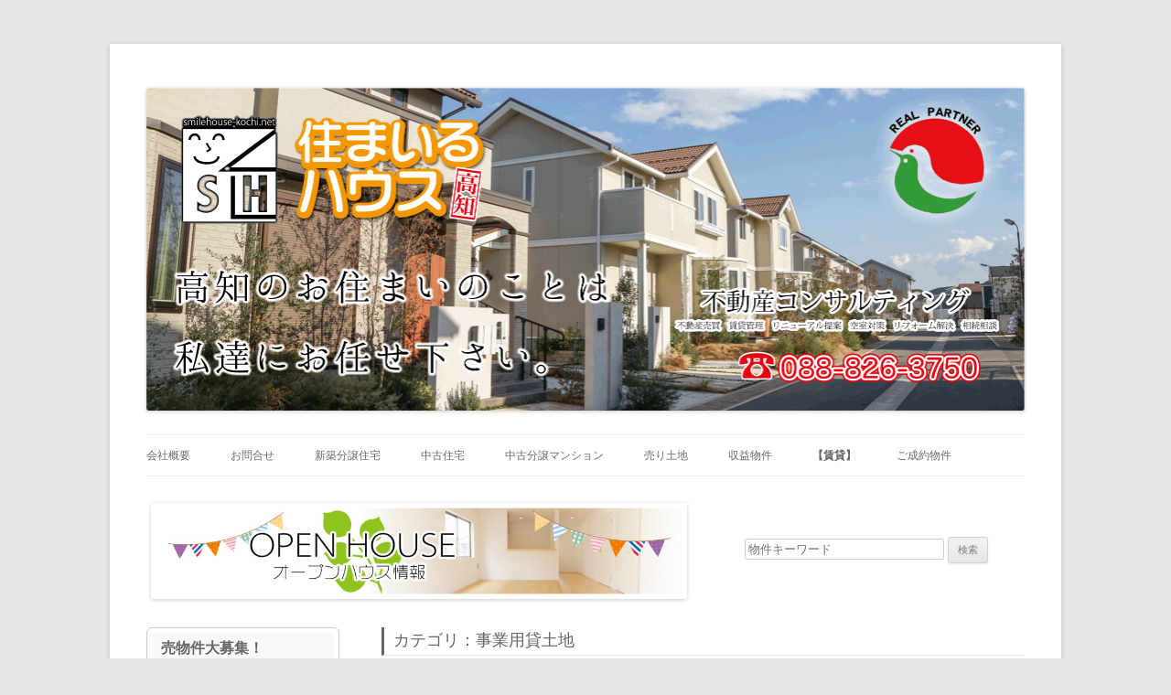

--- FILE ---
content_type: text/html; charset=UTF-8
request_url: https://www.smilehouse-kochi.net/?bukken=chintai-tochi
body_size: 12913
content:
<!DOCTYPE html>
<!--[if IE 7]>
<html class="ie ie7" lang="ja">
<![endif]-->
<!--[if IE 8]>
<html class="ie ie8" lang="ja">
<![endif]-->
<!--[if !(IE 7) & !(IE 8)]><!-->
<html lang="ja">
<!--<![endif]-->
<head>
<meta charset="UTF-8" />
<meta name="viewport" content="width=device-width" />
<title>カテゴリ：事業用貸土地  - 株式会社 住まいるハウス高知</title>
<link rel="profile" href="https://gmpg.org/xfn/11" />
<link rel="pingback" href="https://www.smilehouse-kochi.net/wordpress/xmlrpc.php">
<!--[if lt IE 9]>
<script src="https://www.smilehouse-kochi.net/wordpress/wp-content/themes/twentytwelve/js/html5.js?ver=3.7.0" type="text/javascript"></script>
<![endif]-->
<meta name='robots' content='max-image-preview:large' />
	<style>img:is([sizes="auto" i], [sizes^="auto," i]) { contain-intrinsic-size: 3000px 1500px }</style>
	<link rel='dns-prefetch' href='//www.google.com' />
<link rel="alternate" type="application/rss+xml" title="株式会社 住まいるハウス高知 &raquo; フィード" href="https://www.smilehouse-kochi.net/?feed=rss2" />
<link rel="alternate" type="application/rss+xml" title="株式会社 住まいるハウス高知 &raquo; コメントフィード" href="https://www.smilehouse-kochi.net/?feed=comments-rss2" />
<script type="text/javascript">
/* <![CDATA[ */
window._wpemojiSettings = {"baseUrl":"https:\/\/s.w.org\/images\/core\/emoji\/16.0.1\/72x72\/","ext":".png","svgUrl":"https:\/\/s.w.org\/images\/core\/emoji\/16.0.1\/svg\/","svgExt":".svg","source":{"concatemoji":"https:\/\/www.smilehouse-kochi.net\/wordpress\/wp-includes\/js\/wp-emoji-release.min.js?ver=6.8.3"}};
/*! This file is auto-generated */
!function(s,n){var o,i,e;function c(e){try{var t={supportTests:e,timestamp:(new Date).valueOf()};sessionStorage.setItem(o,JSON.stringify(t))}catch(e){}}function p(e,t,n){e.clearRect(0,0,e.canvas.width,e.canvas.height),e.fillText(t,0,0);var t=new Uint32Array(e.getImageData(0,0,e.canvas.width,e.canvas.height).data),a=(e.clearRect(0,0,e.canvas.width,e.canvas.height),e.fillText(n,0,0),new Uint32Array(e.getImageData(0,0,e.canvas.width,e.canvas.height).data));return t.every(function(e,t){return e===a[t]})}function u(e,t){e.clearRect(0,0,e.canvas.width,e.canvas.height),e.fillText(t,0,0);for(var n=e.getImageData(16,16,1,1),a=0;a<n.data.length;a++)if(0!==n.data[a])return!1;return!0}function f(e,t,n,a){switch(t){case"flag":return n(e,"\ud83c\udff3\ufe0f\u200d\u26a7\ufe0f","\ud83c\udff3\ufe0f\u200b\u26a7\ufe0f")?!1:!n(e,"\ud83c\udde8\ud83c\uddf6","\ud83c\udde8\u200b\ud83c\uddf6")&&!n(e,"\ud83c\udff4\udb40\udc67\udb40\udc62\udb40\udc65\udb40\udc6e\udb40\udc67\udb40\udc7f","\ud83c\udff4\u200b\udb40\udc67\u200b\udb40\udc62\u200b\udb40\udc65\u200b\udb40\udc6e\u200b\udb40\udc67\u200b\udb40\udc7f");case"emoji":return!a(e,"\ud83e\udedf")}return!1}function g(e,t,n,a){var r="undefined"!=typeof WorkerGlobalScope&&self instanceof WorkerGlobalScope?new OffscreenCanvas(300,150):s.createElement("canvas"),o=r.getContext("2d",{willReadFrequently:!0}),i=(o.textBaseline="top",o.font="600 32px Arial",{});return e.forEach(function(e){i[e]=t(o,e,n,a)}),i}function t(e){var t=s.createElement("script");t.src=e,t.defer=!0,s.head.appendChild(t)}"undefined"!=typeof Promise&&(o="wpEmojiSettingsSupports",i=["flag","emoji"],n.supports={everything:!0,everythingExceptFlag:!0},e=new Promise(function(e){s.addEventListener("DOMContentLoaded",e,{once:!0})}),new Promise(function(t){var n=function(){try{var e=JSON.parse(sessionStorage.getItem(o));if("object"==typeof e&&"number"==typeof e.timestamp&&(new Date).valueOf()<e.timestamp+604800&&"object"==typeof e.supportTests)return e.supportTests}catch(e){}return null}();if(!n){if("undefined"!=typeof Worker&&"undefined"!=typeof OffscreenCanvas&&"undefined"!=typeof URL&&URL.createObjectURL&&"undefined"!=typeof Blob)try{var e="postMessage("+g.toString()+"("+[JSON.stringify(i),f.toString(),p.toString(),u.toString()].join(",")+"));",a=new Blob([e],{type:"text/javascript"}),r=new Worker(URL.createObjectURL(a),{name:"wpTestEmojiSupports"});return void(r.onmessage=function(e){c(n=e.data),r.terminate(),t(n)})}catch(e){}c(n=g(i,f,p,u))}t(n)}).then(function(e){for(var t in e)n.supports[t]=e[t],n.supports.everything=n.supports.everything&&n.supports[t],"flag"!==t&&(n.supports.everythingExceptFlag=n.supports.everythingExceptFlag&&n.supports[t]);n.supports.everythingExceptFlag=n.supports.everythingExceptFlag&&!n.supports.flag,n.DOMReady=!1,n.readyCallback=function(){n.DOMReady=!0}}).then(function(){return e}).then(function(){var e;n.supports.everything||(n.readyCallback(),(e=n.source||{}).concatemoji?t(e.concatemoji):e.wpemoji&&e.twemoji&&(t(e.twemoji),t(e.wpemoji)))}))}((window,document),window._wpemojiSettings);
/* ]]> */
</script>
<style id='wp-emoji-styles-inline-css' type='text/css'>

	img.wp-smiley, img.emoji {
		display: inline !important;
		border: none !important;
		box-shadow: none !important;
		height: 1em !important;
		width: 1em !important;
		margin: 0 0.07em !important;
		vertical-align: -0.1em !important;
		background: none !important;
		padding: 0 !important;
	}
</style>
<link rel='stylesheet' id='wp-block-library-css' href='https://www.smilehouse-kochi.net/wordpress/wp-includes/css/dist/block-library/style.min.css?ver=6.8.3' type='text/css' media='all' />
<style id='wp-block-library-theme-inline-css' type='text/css'>
.wp-block-audio :where(figcaption){color:#555;font-size:13px;text-align:center}.is-dark-theme .wp-block-audio :where(figcaption){color:#ffffffa6}.wp-block-audio{margin:0 0 1em}.wp-block-code{border:1px solid #ccc;border-radius:4px;font-family:Menlo,Consolas,monaco,monospace;padding:.8em 1em}.wp-block-embed :where(figcaption){color:#555;font-size:13px;text-align:center}.is-dark-theme .wp-block-embed :where(figcaption){color:#ffffffa6}.wp-block-embed{margin:0 0 1em}.blocks-gallery-caption{color:#555;font-size:13px;text-align:center}.is-dark-theme .blocks-gallery-caption{color:#ffffffa6}:root :where(.wp-block-image figcaption){color:#555;font-size:13px;text-align:center}.is-dark-theme :root :where(.wp-block-image figcaption){color:#ffffffa6}.wp-block-image{margin:0 0 1em}.wp-block-pullquote{border-bottom:4px solid;border-top:4px solid;color:currentColor;margin-bottom:1.75em}.wp-block-pullquote cite,.wp-block-pullquote footer,.wp-block-pullquote__citation{color:currentColor;font-size:.8125em;font-style:normal;text-transform:uppercase}.wp-block-quote{border-left:.25em solid;margin:0 0 1.75em;padding-left:1em}.wp-block-quote cite,.wp-block-quote footer{color:currentColor;font-size:.8125em;font-style:normal;position:relative}.wp-block-quote:where(.has-text-align-right){border-left:none;border-right:.25em solid;padding-left:0;padding-right:1em}.wp-block-quote:where(.has-text-align-center){border:none;padding-left:0}.wp-block-quote.is-large,.wp-block-quote.is-style-large,.wp-block-quote:where(.is-style-plain){border:none}.wp-block-search .wp-block-search__label{font-weight:700}.wp-block-search__button{border:1px solid #ccc;padding:.375em .625em}:where(.wp-block-group.has-background){padding:1.25em 2.375em}.wp-block-separator.has-css-opacity{opacity:.4}.wp-block-separator{border:none;border-bottom:2px solid;margin-left:auto;margin-right:auto}.wp-block-separator.has-alpha-channel-opacity{opacity:1}.wp-block-separator:not(.is-style-wide):not(.is-style-dots){width:100px}.wp-block-separator.has-background:not(.is-style-dots){border-bottom:none;height:1px}.wp-block-separator.has-background:not(.is-style-wide):not(.is-style-dots){height:2px}.wp-block-table{margin:0 0 1em}.wp-block-table td,.wp-block-table th{word-break:normal}.wp-block-table :where(figcaption){color:#555;font-size:13px;text-align:center}.is-dark-theme .wp-block-table :where(figcaption){color:#ffffffa6}.wp-block-video :where(figcaption){color:#555;font-size:13px;text-align:center}.is-dark-theme .wp-block-video :where(figcaption){color:#ffffffa6}.wp-block-video{margin:0 0 1em}:root :where(.wp-block-template-part.has-background){margin-bottom:0;margin-top:0;padding:1.25em 2.375em}
</style>
<style id='classic-theme-styles-inline-css' type='text/css'>
/*! This file is auto-generated */
.wp-block-button__link{color:#fff;background-color:#32373c;border-radius:9999px;box-shadow:none;text-decoration:none;padding:calc(.667em + 2px) calc(1.333em + 2px);font-size:1.125em}.wp-block-file__button{background:#32373c;color:#fff;text-decoration:none}
</style>
<style id='global-styles-inline-css' type='text/css'>
:root{--wp--preset--aspect-ratio--square: 1;--wp--preset--aspect-ratio--4-3: 4/3;--wp--preset--aspect-ratio--3-4: 3/4;--wp--preset--aspect-ratio--3-2: 3/2;--wp--preset--aspect-ratio--2-3: 2/3;--wp--preset--aspect-ratio--16-9: 16/9;--wp--preset--aspect-ratio--9-16: 9/16;--wp--preset--color--black: #000000;--wp--preset--color--cyan-bluish-gray: #abb8c3;--wp--preset--color--white: #fff;--wp--preset--color--pale-pink: #f78da7;--wp--preset--color--vivid-red: #cf2e2e;--wp--preset--color--luminous-vivid-orange: #ff6900;--wp--preset--color--luminous-vivid-amber: #fcb900;--wp--preset--color--light-green-cyan: #7bdcb5;--wp--preset--color--vivid-green-cyan: #00d084;--wp--preset--color--pale-cyan-blue: #8ed1fc;--wp--preset--color--vivid-cyan-blue: #0693e3;--wp--preset--color--vivid-purple: #9b51e0;--wp--preset--color--blue: #21759b;--wp--preset--color--dark-gray: #444;--wp--preset--color--medium-gray: #9f9f9f;--wp--preset--color--light-gray: #e6e6e6;--wp--preset--gradient--vivid-cyan-blue-to-vivid-purple: linear-gradient(135deg,rgba(6,147,227,1) 0%,rgb(155,81,224) 100%);--wp--preset--gradient--light-green-cyan-to-vivid-green-cyan: linear-gradient(135deg,rgb(122,220,180) 0%,rgb(0,208,130) 100%);--wp--preset--gradient--luminous-vivid-amber-to-luminous-vivid-orange: linear-gradient(135deg,rgba(252,185,0,1) 0%,rgba(255,105,0,1) 100%);--wp--preset--gradient--luminous-vivid-orange-to-vivid-red: linear-gradient(135deg,rgba(255,105,0,1) 0%,rgb(207,46,46) 100%);--wp--preset--gradient--very-light-gray-to-cyan-bluish-gray: linear-gradient(135deg,rgb(238,238,238) 0%,rgb(169,184,195) 100%);--wp--preset--gradient--cool-to-warm-spectrum: linear-gradient(135deg,rgb(74,234,220) 0%,rgb(151,120,209) 20%,rgb(207,42,186) 40%,rgb(238,44,130) 60%,rgb(251,105,98) 80%,rgb(254,248,76) 100%);--wp--preset--gradient--blush-light-purple: linear-gradient(135deg,rgb(255,206,236) 0%,rgb(152,150,240) 100%);--wp--preset--gradient--blush-bordeaux: linear-gradient(135deg,rgb(254,205,165) 0%,rgb(254,45,45) 50%,rgb(107,0,62) 100%);--wp--preset--gradient--luminous-dusk: linear-gradient(135deg,rgb(255,203,112) 0%,rgb(199,81,192) 50%,rgb(65,88,208) 100%);--wp--preset--gradient--pale-ocean: linear-gradient(135deg,rgb(255,245,203) 0%,rgb(182,227,212) 50%,rgb(51,167,181) 100%);--wp--preset--gradient--electric-grass: linear-gradient(135deg,rgb(202,248,128) 0%,rgb(113,206,126) 100%);--wp--preset--gradient--midnight: linear-gradient(135deg,rgb(2,3,129) 0%,rgb(40,116,252) 100%);--wp--preset--font-size--small: 13px;--wp--preset--font-size--medium: 20px;--wp--preset--font-size--large: 36px;--wp--preset--font-size--x-large: 42px;--wp--preset--spacing--20: 0.44rem;--wp--preset--spacing--30: 0.67rem;--wp--preset--spacing--40: 1rem;--wp--preset--spacing--50: 1.5rem;--wp--preset--spacing--60: 2.25rem;--wp--preset--spacing--70: 3.38rem;--wp--preset--spacing--80: 5.06rem;--wp--preset--shadow--natural: 6px 6px 9px rgba(0, 0, 0, 0.2);--wp--preset--shadow--deep: 12px 12px 50px rgba(0, 0, 0, 0.4);--wp--preset--shadow--sharp: 6px 6px 0px rgba(0, 0, 0, 0.2);--wp--preset--shadow--outlined: 6px 6px 0px -3px rgba(255, 255, 255, 1), 6px 6px rgba(0, 0, 0, 1);--wp--preset--shadow--crisp: 6px 6px 0px rgba(0, 0, 0, 1);}:where(.is-layout-flex){gap: 0.5em;}:where(.is-layout-grid){gap: 0.5em;}body .is-layout-flex{display: flex;}.is-layout-flex{flex-wrap: wrap;align-items: center;}.is-layout-flex > :is(*, div){margin: 0;}body .is-layout-grid{display: grid;}.is-layout-grid > :is(*, div){margin: 0;}:where(.wp-block-columns.is-layout-flex){gap: 2em;}:where(.wp-block-columns.is-layout-grid){gap: 2em;}:where(.wp-block-post-template.is-layout-flex){gap: 1.25em;}:where(.wp-block-post-template.is-layout-grid){gap: 1.25em;}.has-black-color{color: var(--wp--preset--color--black) !important;}.has-cyan-bluish-gray-color{color: var(--wp--preset--color--cyan-bluish-gray) !important;}.has-white-color{color: var(--wp--preset--color--white) !important;}.has-pale-pink-color{color: var(--wp--preset--color--pale-pink) !important;}.has-vivid-red-color{color: var(--wp--preset--color--vivid-red) !important;}.has-luminous-vivid-orange-color{color: var(--wp--preset--color--luminous-vivid-orange) !important;}.has-luminous-vivid-amber-color{color: var(--wp--preset--color--luminous-vivid-amber) !important;}.has-light-green-cyan-color{color: var(--wp--preset--color--light-green-cyan) !important;}.has-vivid-green-cyan-color{color: var(--wp--preset--color--vivid-green-cyan) !important;}.has-pale-cyan-blue-color{color: var(--wp--preset--color--pale-cyan-blue) !important;}.has-vivid-cyan-blue-color{color: var(--wp--preset--color--vivid-cyan-blue) !important;}.has-vivid-purple-color{color: var(--wp--preset--color--vivid-purple) !important;}.has-black-background-color{background-color: var(--wp--preset--color--black) !important;}.has-cyan-bluish-gray-background-color{background-color: var(--wp--preset--color--cyan-bluish-gray) !important;}.has-white-background-color{background-color: var(--wp--preset--color--white) !important;}.has-pale-pink-background-color{background-color: var(--wp--preset--color--pale-pink) !important;}.has-vivid-red-background-color{background-color: var(--wp--preset--color--vivid-red) !important;}.has-luminous-vivid-orange-background-color{background-color: var(--wp--preset--color--luminous-vivid-orange) !important;}.has-luminous-vivid-amber-background-color{background-color: var(--wp--preset--color--luminous-vivid-amber) !important;}.has-light-green-cyan-background-color{background-color: var(--wp--preset--color--light-green-cyan) !important;}.has-vivid-green-cyan-background-color{background-color: var(--wp--preset--color--vivid-green-cyan) !important;}.has-pale-cyan-blue-background-color{background-color: var(--wp--preset--color--pale-cyan-blue) !important;}.has-vivid-cyan-blue-background-color{background-color: var(--wp--preset--color--vivid-cyan-blue) !important;}.has-vivid-purple-background-color{background-color: var(--wp--preset--color--vivid-purple) !important;}.has-black-border-color{border-color: var(--wp--preset--color--black) !important;}.has-cyan-bluish-gray-border-color{border-color: var(--wp--preset--color--cyan-bluish-gray) !important;}.has-white-border-color{border-color: var(--wp--preset--color--white) !important;}.has-pale-pink-border-color{border-color: var(--wp--preset--color--pale-pink) !important;}.has-vivid-red-border-color{border-color: var(--wp--preset--color--vivid-red) !important;}.has-luminous-vivid-orange-border-color{border-color: var(--wp--preset--color--luminous-vivid-orange) !important;}.has-luminous-vivid-amber-border-color{border-color: var(--wp--preset--color--luminous-vivid-amber) !important;}.has-light-green-cyan-border-color{border-color: var(--wp--preset--color--light-green-cyan) !important;}.has-vivid-green-cyan-border-color{border-color: var(--wp--preset--color--vivid-green-cyan) !important;}.has-pale-cyan-blue-border-color{border-color: var(--wp--preset--color--pale-cyan-blue) !important;}.has-vivid-cyan-blue-border-color{border-color: var(--wp--preset--color--vivid-cyan-blue) !important;}.has-vivid-purple-border-color{border-color: var(--wp--preset--color--vivid-purple) !important;}.has-vivid-cyan-blue-to-vivid-purple-gradient-background{background: var(--wp--preset--gradient--vivid-cyan-blue-to-vivid-purple) !important;}.has-light-green-cyan-to-vivid-green-cyan-gradient-background{background: var(--wp--preset--gradient--light-green-cyan-to-vivid-green-cyan) !important;}.has-luminous-vivid-amber-to-luminous-vivid-orange-gradient-background{background: var(--wp--preset--gradient--luminous-vivid-amber-to-luminous-vivid-orange) !important;}.has-luminous-vivid-orange-to-vivid-red-gradient-background{background: var(--wp--preset--gradient--luminous-vivid-orange-to-vivid-red) !important;}.has-very-light-gray-to-cyan-bluish-gray-gradient-background{background: var(--wp--preset--gradient--very-light-gray-to-cyan-bluish-gray) !important;}.has-cool-to-warm-spectrum-gradient-background{background: var(--wp--preset--gradient--cool-to-warm-spectrum) !important;}.has-blush-light-purple-gradient-background{background: var(--wp--preset--gradient--blush-light-purple) !important;}.has-blush-bordeaux-gradient-background{background: var(--wp--preset--gradient--blush-bordeaux) !important;}.has-luminous-dusk-gradient-background{background: var(--wp--preset--gradient--luminous-dusk) !important;}.has-pale-ocean-gradient-background{background: var(--wp--preset--gradient--pale-ocean) !important;}.has-electric-grass-gradient-background{background: var(--wp--preset--gradient--electric-grass) !important;}.has-midnight-gradient-background{background: var(--wp--preset--gradient--midnight) !important;}.has-small-font-size{font-size: var(--wp--preset--font-size--small) !important;}.has-medium-font-size{font-size: var(--wp--preset--font-size--medium) !important;}.has-large-font-size{font-size: var(--wp--preset--font-size--large) !important;}.has-x-large-font-size{font-size: var(--wp--preset--font-size--x-large) !important;}
:where(.wp-block-post-template.is-layout-flex){gap: 1.25em;}:where(.wp-block-post-template.is-layout-grid){gap: 1.25em;}
:where(.wp-block-columns.is-layout-flex){gap: 2em;}:where(.wp-block-columns.is-layout-grid){gap: 2em;}
:root :where(.wp-block-pullquote){font-size: 1.5em;line-height: 1.6;}
</style>
<link rel='stylesheet' id='contact-form-7-css' href='https://www.smilehouse-kochi.net/wordpress/wp-content/plugins/contact-form-7/includes/css/styles.css?ver=6.0.6' type='text/css' media='all' />
<link rel='stylesheet' id='responsive-lightbox-tosrus-css' href='https://www.smilehouse-kochi.net/wordpress/wp-content/plugins/responsive-lightbox/assets/tosrus/jquery.tosrus.min.css?ver=2.5.0' type='text/css' media='all' />
<link rel='stylesheet' id='twentytwelve-style-css' href='https://www.smilehouse-kochi.net/wordpress/wp-content/themes/twentytwelve/style.css?ver=20190507' type='text/css' media='all' />
<link rel='stylesheet' id='twentytwelve-block-style-css' href='https://www.smilehouse-kochi.net/wordpress/wp-content/themes/twentytwelve/css/blocks.css?ver=20190406' type='text/css' media='all' />
<!--[if lt IE 9]>
<link rel='stylesheet' id='twentytwelve-ie-css' href='https://www.smilehouse-kochi.net/wordpress/wp-content/themes/twentytwelve/css/ie.css?ver=20150214' type='text/css' media='all' />
<![endif]-->
<link rel='stylesheet' id='twentytwelve-style2012-css' href='https://www.smilehouse-kochi.net/wordpress/wp-content/plugins/fudou/themes/style2012.css?ver=6.8.3' type='text/css' media='all' />
<link rel='stylesheet' id='twentytwelve-corners2012-css' href='https://www.smilehouse-kochi.net/wordpress/wp-content/plugins/fudou/themes/corners2012.css?ver=6.8.3' type='text/css' media='all' />
<script type="text/javascript" src="https://www.smilehouse-kochi.net/wordpress/wp-includes/js/jquery/jquery.min.js?ver=3.7.1" id="jquery-core-js"></script>
<script type="text/javascript" src="https://www.smilehouse-kochi.net/wordpress/wp-includes/js/jquery/jquery-migrate.min.js?ver=3.4.1" id="jquery-migrate-js"></script>
<script type="text/javascript" src="https://www.smilehouse-kochi.net/wordpress/wp-content/plugins/responsive-lightbox/assets/tosrus/jquery.tosrus.min.js?ver=2.5.0" id="responsive-lightbox-tosrus-js"></script>
<script type="text/javascript" src="https://www.smilehouse-kochi.net/wordpress/wp-includes/js/underscore.min.js?ver=1.13.7" id="underscore-js"></script>
<script type="text/javascript" src="https://www.smilehouse-kochi.net/wordpress/wp-content/plugins/responsive-lightbox/assets/infinitescroll/infinite-scroll.pkgd.min.js?ver=6.8.3" id="responsive-lightbox-infinite-scroll-js"></script>
<script type="text/javascript" id="responsive-lightbox-js-before">
/* <![CDATA[ */
var rlArgs = {"script":"tosrus","selector":"lightbox","customEvents":"","activeGalleries":true,"effect":"slide","infinite":true,"keys":false,"autoplay":true,"pauseOnHover":false,"timeout":4000,"pagination":true,"paginationType":"thumbnails","closeOnClick":false,"woocommerce_gallery":false,"ajaxurl":"https:\/\/www.smilehouse-kochi.net\/wordpress\/wp-admin\/admin-ajax.php","nonce":"32cdcf5d24","preview":false,"postId":0,"scriptExtension":false};
/* ]]> */
</script>
<script type="text/javascript" src="https://www.smilehouse-kochi.net/wordpress/wp-content/plugins/responsive-lightbox/js/front.js?ver=2.5.0" id="responsive-lightbox-js"></script>
<script type="text/javascript" src="https://www.smilehouse-kochi.net/wordpress/wp-content/plugins/fudou/js/util.min.js?ver=6.8.3" id="util-js"></script>
<link rel="https://api.w.org/" href="https://www.smilehouse-kochi.net/index.php?rest_route=/" /><meta name="generator" content="WordPress 6.8.3" />

<!-- Fudousan Plugin Ver.5.6.1 -->
	<style type="text/css" id="twentytwelve-header-css">
		.site-title,
	.site-description {
		position: absolute;
		clip: rect(1px 1px 1px 1px); /* IE7 */
		clip: rect(1px, 1px, 1px, 1px);
	}
			</style>
	<style type="text/css">.grecaptcha-badge { visibility: hidden; }</style><link rel="icon" href="https://www.smilehouse-kochi.net/wordpress/wp-content/uploads/2021/03/cropped-site-icon-32x32.gif" sizes="32x32" />
<link rel="icon" href="https://www.smilehouse-kochi.net/wordpress/wp-content/uploads/2021/03/cropped-site-icon-192x192.gif" sizes="192x192" />
<link rel="apple-touch-icon" href="https://www.smilehouse-kochi.net/wordpress/wp-content/uploads/2021/03/cropped-site-icon-180x180.gif" />
<meta name="msapplication-TileImage" content="https://www.smilehouse-kochi.net/wordpress/wp-content/uploads/2021/03/cropped-site-icon-270x270.gif" />
<link href="https://www.smilehouse-kochi.net/wordpress/wp-content/plugins/my-plugin/originalcss.css" rel="stylesheet" type="text/css">
</head>

<body data-rsssl=1 class="archive archive-fudo wp-embed-responsive wp-theme-twentytwelve twentytwelve">
<div id="page" class="hfeed site">
	<header id="masthead" class="site-header" role="banner">
		<hgroup>
			<h1 class="site-title"><a href="https://www.smilehouse-kochi.net/" title="株式会社 住まいるハウス高知" rel="home">株式会社 住まいるハウス高知</a></h1>
			<h2 class="site-description">高知の住まいの事ならお任せ下さい。不動産の取引が初めての方！不動産の事を何も知らない方！大歓迎です。 私共は、「安心」「正確」「丁寧」をモットーに明るく元気に笑顔でお客様をお出迎えします！ しつこい営業は一切いたしませんのでご「安心」して私共にお任せ下さいませ！ 何かの「ご縁」で知り合った方には全力でサポートをさせていただきます♪</h2>
		</hgroup>

				<a href="https://www.smilehouse-kochi.net/"><img src="https://www.smilehouse-kochi.net/wordpress/wp-content/uploads/2021/03/top-2021-3-3.png" class="header-image" width="1921" height="706" alt="株式会社 住まいるハウス高知" /></a>
		
		<nav id="site-navigation" class="main-navigation" role="navigation">
			<button class="menu-toggle">メニュー</button>
			<a class="assistive-text" href="#content" title="コンテンツへスキップ">コンテンツへスキップ</a>
			<div class="menu-%e3%83%a1%e3%83%8b%e3%83%a5%e3%83%bc-1-container"><ul id="menu-%e3%83%a1%e3%83%8b%e3%83%a5%e3%83%bc-1" class="nav-menu"><li id="menu-item-687" class="menu-item menu-item-type-post_type menu-item-object-page menu-item-687"><a href="https://www.smilehouse-kochi.net/?page_id=2">会社概要</a></li>
<li id="menu-item-686" class="menu-item menu-item-type-post_type menu-item-object-page menu-item-686"><a href="https://www.smilehouse-kochi.net/?page_id=587">お問合せ</a></li>
<li id="menu-item-688" class="menu-item menu-item-type-custom menu-item-object-custom menu-item-has-children menu-item-688"><a href="https://www.smilehouse-kochi.net/?bukken=newhouse">新築分譲住宅</a>
<ul class="sub-menu">
	<li id="menu-item-689" class="menu-item menu-item-type-custom menu-item-object-custom menu-item-689"><a href="https://www.smilehouse-kochi.net/?bukken=center">高知市中央部</a></li>
	<li id="menu-item-690" class="menu-item menu-item-type-custom menu-item-object-custom menu-item-690"><a href="https://www.smilehouse-kochi.net/?bukken=east">高知市東部</a></li>
	<li id="menu-item-691" class="menu-item menu-item-type-custom menu-item-object-custom menu-item-691"><a href="https://www.smilehouse-kochi.net/?bukken=west">高知市西部</a></li>
	<li id="menu-item-692" class="menu-item menu-item-type-custom menu-item-object-custom menu-item-692"><a href="https://www.smilehouse-kochi.net/?bukken=south">高知市南部</a></li>
	<li id="menu-item-693" class="menu-item menu-item-type-custom menu-item-object-custom menu-item-693"><a href="https://www.smilehouse-kochi.net/?bukken=north">高知市北部</a></li>
	<li id="menu-item-1576" class="menu-item menu-item-type-custom menu-item-object-custom menu-item-1576"><a href="https://www.smilehouse-kochi.net/?bukken=nangoku-newhouse">南国市</a></li>
	<li id="menu-item-1577" class="menu-item menu-item-type-custom menu-item-object-custom menu-item-1577"><a href="https://www.smilehouse-kochi.net/?bukken=tosashi-newhouse">土佐市</a></li>
	<li id="menu-item-1578" class="menu-item menu-item-type-custom menu-item-object-custom menu-item-1578"><a href="https://www.smilehouse-kochi.net/?bukken=kamishi-newhouse">香美市</a></li>
	<li id="menu-item-1579" class="menu-item menu-item-type-custom menu-item-object-custom menu-item-1579"><a href="https://www.smilehouse-kochi.net/?bukken=konanshi-newhouse">香南市</a></li>
</ul>
</li>
<li id="menu-item-694" class="menu-item menu-item-type-custom menu-item-object-custom menu-item-has-children menu-item-694"><a href="https://www.smilehouse-kochi.net/?bukken=oldhouse">中古住宅</a>
<ul class="sub-menu">
	<li id="menu-item-695" class="menu-item menu-item-type-custom menu-item-object-custom menu-item-695"><a href="https://www.smilehouse-kochi.net/?bukken=center-oldhouse">高知市中央部</a></li>
	<li id="menu-item-696" class="menu-item menu-item-type-custom menu-item-object-custom menu-item-696"><a href="https://www.smilehouse-kochi.net/?bukken=east-oldhouse">高知市東部</a></li>
	<li id="menu-item-697" class="menu-item menu-item-type-custom menu-item-object-custom menu-item-697"><a href="https://www.smilehouse-kochi.net/?bukken=west-oldhouse">高知市西部</a></li>
	<li id="menu-item-698" class="menu-item menu-item-type-custom menu-item-object-custom menu-item-698"><a href="https://www.smilehouse-kochi.net/?bukken=south-oldhouse">高知市南部</a></li>
	<li id="menu-item-699" class="menu-item menu-item-type-custom menu-item-object-custom menu-item-699"><a href="https://www.smilehouse-kochi.net/?bukken=north-oldhouse">高知市北部</a></li>
	<li id="menu-item-1564" class="menu-item menu-item-type-custom menu-item-object-custom menu-item-1564"><a href="https://www.smilehouse-kochi.net/?bukken=nangoku">南国市</a></li>
	<li id="menu-item-1565" class="menu-item menu-item-type-custom menu-item-object-custom menu-item-1565"><a href="https://www.smilehouse-kochi.net/?bukken=tosashi">土佐市</a></li>
	<li id="menu-item-1566" class="menu-item menu-item-type-custom menu-item-object-custom menu-item-1566"><a href="https://www.smilehouse-kochi.net/?bukken=kamishi">香美市</a></li>
	<li id="menu-item-1567" class="menu-item menu-item-type-custom menu-item-object-custom menu-item-1567"><a href="https://www.smilehouse-kochi.net/?bukken=konanshi">香南市</a></li>
</ul>
</li>
<li id="menu-item-700" class="menu-item menu-item-type-custom menu-item-object-custom menu-item-has-children menu-item-700"><a href="https://www.smilehouse-kochi.net/?bukken=mansion">中古分譲マンション</a>
<ul class="sub-menu">
	<li id="menu-item-701" class="menu-item menu-item-type-custom menu-item-object-custom menu-item-701"><a href="https://www.smilehouse-kochi.net/?bukken=center-mansion">高知市中央部</a></li>
	<li id="menu-item-702" class="menu-item menu-item-type-custom menu-item-object-custom menu-item-702"><a href="https://www.smilehouse-kochi.net/?bukken=east-mansion">高知市東部</a></li>
	<li id="menu-item-703" class="menu-item menu-item-type-custom menu-item-object-custom menu-item-703"><a href="https://www.smilehouse-kochi.net/?bukken=west-mansion">高知市西部</a></li>
	<li id="menu-item-704" class="menu-item menu-item-type-custom menu-item-object-custom menu-item-704"><a href="https://www.smilehouse-kochi.net/?bukken=south-mansion">高知市南部</a></li>
	<li id="menu-item-705" class="menu-item menu-item-type-custom menu-item-object-custom menu-item-705"><a href="https://www.smilehouse-kochi.net/?bukken=north-mansion">高知市北部</a></li>
	<li id="menu-item-1568" class="menu-item menu-item-type-custom menu-item-object-custom menu-item-1568"><a href="https://www.smilehouse-kochi.net/?bukken=nangoku-mansion">南国市</a></li>
	<li id="menu-item-1569" class="menu-item menu-item-type-custom menu-item-object-custom menu-item-1569"><a href="https://www.smilehouse-kochi.net/?bukken=tosashi-mansion">土佐市</a></li>
	<li id="menu-item-1570" class="menu-item menu-item-type-custom menu-item-object-custom menu-item-1570"><a href="https://www.smilehouse-kochi.net/?bukken=kamishi-mansion">香美市</a></li>
	<li id="menu-item-1571" class="menu-item menu-item-type-custom menu-item-object-custom menu-item-1571"><a href="https://www.smilehouse-kochi.net/?bukken=konanshi-mansion">香南市</a></li>
</ul>
</li>
<li id="menu-item-706" class="menu-item menu-item-type-custom menu-item-object-custom menu-item-has-children menu-item-706"><a href="https://www.smilehouse-kochi.net/?bukken=land-2">売り土地</a>
<ul class="sub-menu">
	<li id="menu-item-707" class="menu-item menu-item-type-custom menu-item-object-custom menu-item-707"><a href="https://www.smilehouse-kochi.net/?bukken=center-land-2">高知市中央部</a></li>
	<li id="menu-item-708" class="menu-item menu-item-type-custom menu-item-object-custom menu-item-708"><a href="https://www.smilehouse-kochi.net/?bukken=east-land-2">高知市東部</a></li>
	<li id="menu-item-709" class="menu-item menu-item-type-custom menu-item-object-custom menu-item-709"><a href="https://www.smilehouse-kochi.net/?bukken=west-land-2">高知市西部</a></li>
	<li id="menu-item-710" class="menu-item menu-item-type-custom menu-item-object-custom menu-item-710"><a href="https://www.smilehouse-kochi.net/?bukken=south-land-2">高知市南部</a></li>
	<li id="menu-item-711" class="menu-item menu-item-type-custom menu-item-object-custom menu-item-711"><a href="https://www.smilehouse-kochi.net/?bukken=north-land-2">高知市北部</a></li>
	<li id="menu-item-1572" class="menu-item menu-item-type-custom menu-item-object-custom menu-item-1572"><a href="https://www.smilehouse-kochi.net/?bukken=nangoku-land-2">南国市</a></li>
	<li id="menu-item-1573" class="menu-item menu-item-type-custom menu-item-object-custom menu-item-1573"><a href="https://www.smilehouse-kochi.net/?bukken=tosashi-land-2">土佐市</a></li>
	<li id="menu-item-1574" class="menu-item menu-item-type-custom menu-item-object-custom menu-item-1574"><a href="https://www.smilehouse-kochi.net/?bukken=kamishi-land-2">香美市</a></li>
	<li id="menu-item-1575" class="menu-item menu-item-type-custom menu-item-object-custom menu-item-1575"><a href="https://www.smilehouse-kochi.net/?bukken=konanshi-land-2">香南市</a></li>
</ul>
</li>
<li id="menu-item-713" class="menu-item menu-item-type-custom menu-item-object-custom menu-item-713"><a href="https://www.smilehouse-kochi.net/?bukken=profit">収益物件</a></li>
<li id="menu-item-1923" class="menu-item menu-item-type-custom menu-item-object-custom current-menu-ancestor current-menu-parent menu-item-has-children menu-item-1923"><a href="https://www.smilehouse-kochi.net/?bukken=chitai">【賃貸】</a>
<ul class="sub-menu">
	<li id="menu-item-1924" class="menu-item menu-item-type-custom menu-item-object-custom menu-item-1924"><a href="https://www.smilehouse-kochi.net/?bukken=chitai-mansion">賃貸マンション</a></li>
	<li id="menu-item-712" class="menu-item menu-item-type-custom menu-item-object-custom current-menu-item menu-item-712"><a href="https://www.smilehouse-kochi.net/?bukken=chintai-tochi" aria-current="page">事業用貸土地</a></li>
	<li id="menu-item-714" class="menu-item menu-item-type-custom menu-item-object-custom menu-item-has-children menu-item-714"><a href="https://www.smilehouse-kochi.net/?bukken=shop">貸店舗</a>
	<ul class="sub-menu">
		<li id="menu-item-1580" class="menu-item menu-item-type-custom menu-item-object-custom menu-item-1580"><a href="https://www.smilehouse-kochi.net/?bukken=center-shop">中心部</a></li>
		<li id="menu-item-1581" class="menu-item menu-item-type-custom menu-item-object-custom menu-item-1581"><a href="https://www.smilehouse-kochi.net/?bukken=north-shop">北部</a></li>
		<li id="menu-item-1582" class="menu-item menu-item-type-custom menu-item-object-custom menu-item-1582"><a href="https://www.smilehouse-kochi.net/?bukken=south-shop">南部</a></li>
		<li id="menu-item-1583" class="menu-item menu-item-type-custom menu-item-object-custom menu-item-1583"><a href="https://www.smilehouse-kochi.net/?bukken=east-shop">東部</a></li>
		<li id="menu-item-1584" class="menu-item menu-item-type-custom menu-item-object-custom menu-item-1584"><a href="https://www.smilehouse-kochi.net/?bukken=west-shop">西部</a></li>
		<li id="menu-item-1585" class="menu-item menu-item-type-custom menu-item-object-custom menu-item-1585"><a href="https://www.smilehouse-kochi.net/?bukken=nangoku-shop">南国市</a></li>
		<li id="menu-item-1586" class="menu-item menu-item-type-custom menu-item-object-custom menu-item-1586"><a href="https://www.smilehouse-kochi.net/?bukken=tosashi-shop">土佐市</a></li>
		<li id="menu-item-1588" class="menu-item menu-item-type-custom menu-item-object-custom menu-item-1588"><a href="https://www.smilehouse-kochi.net/?bukken=kamishi-shop">香美市</a></li>
		<li id="menu-item-1587" class="menu-item menu-item-type-custom menu-item-object-custom menu-item-1587"><a href="https://www.smilehouse-kochi.net/?bukken=konanshi-shop">香南市</a></li>
	</ul>
</li>
</ul>
</li>
<li id="menu-item-4548" class="menu-item menu-item-type-custom menu-item-object-custom menu-item-4548"><a href="https://www.smilehouse-kochi.net/?bukken=seiyaku">ご成約物件</a></li>
</ul></div>		</nav><!-- #site-navigation -->

	</header><!-- #masthead -->

	<div id="main" class="wrapper">
	<div class="news-left">
<aside>
			<ul id="top-1">
		<li id="responsive_lightbox_image_widget-4" class="widget rl-image-widget"><h2 class="widgettitle"></h2>
<a href="https://www.smilehouse-kochi.net/?bukken=openhouse" class="rl-image-widget-link"><img class="rl-image-widget-image" src="https://www.smilehouse-kochi.net/wordpress/wp-content/uploads/2021/03/openhouse2-1024x170.jpg" width="100%" height="auto" title="openhouse2" alt="" /></a><div class="rl-image-widget-text"></div></li>
		</ul>
	</aside>
</div>
  <div class="news-right">
<aside>
			<ul id="top-2">
		<li id="fudo_search-2" class="widget widget_fudo_search"><form role="search" method="get" class="search-form" action="https://www.smilehouse-kochi.net/">
			<label>
				<span class="screen-reader-text">物件検索(キーワード)</span>
			</label>
				<input type="search" class="search-field" placeholder="物件キーワード" title="物件キーワード" value="" name="s" />
			<input type="hidden" value="search" name="bukken" />
			<input type="submit" class="search-submit" value="検索" />
		</form></li>
		</ul>
	</aside></div>
<div class="news-end"></div>		<div id="container" class="site-content archive_fudo">
			<div id="content" role="main">

			
							<h1 class="page-title"><a href="https://www.smilehouse-kochi.net/?bukken=chintai-tochi">カテゴリ：事業用貸土地</a></h1>
			

			

			<div id="list_simplepage">
			物件がありませんでした。<br /><br />			</div><!-- .list_simplepage -->

			
			
			<br /><p align="right" class="pageback"><a href="#" onClick="history.back(); return false;">前のページにもどる</a></p>

			</div><!-- #content -->
		</div><!-- #container -->



			<div id="secondary" class="widget-area" role="complementary">
			<aside id="responsive_lightbox_image_widget-6" class="widget rl-image-widget"><h3 class="widget-title">売物件大募集！</h3><a href="https://www.smilehouse-kochi.net/?page_id=1891" class="rl-image-widget-link"><img class="rl-image-widget-image" src="https://www.smilehouse-kochi.net/wordpress/wp-content/uploads/2021/03/muryosatei.gif" width="100%" height="auto" title="muryosatei" alt="不動産の無料査定" /></a><div class="rl-image-widget-text"></div></aside><!--  ver5.6.1 --><aside id="fudo_b_k-2" class="widget widget_fudo_b_k"><h3 class="widget-title">物件検索</h3><style type="text/css">div.kakaku_b { display:none; }div.kakaku_c { display:none; }</style><script type="text/javascript">var madori_ar = new Array("0");var set_ar = new Array("0");</script><form method="get" id="searchitem" name="searchitem" action="https://www.smilehouse-kochi.net/" ><input type="hidden" name="bukken" value="jsearch" ><div class="jsearch_caution1">ご希望の種別を選択して下さい</div><div id="shubetsu" class="shubetsu"><select title="種別選択" name="shu" id="shu" onchange="SShu(this)"><option value="0">種別選択</option><option value="1">売買　全て</option><option value="1101">【売地】売地</option><option value="1202">【売戸建】中古戸建</option><option value="2">賃貸　全て</option><option value="3202">【賃貸事業】店舗(建一部)</option></select></div><div class="jsearch_caution2">以下ご希望の条件を選択して物件検索ボタンを押して下さい</div><div id="roseneki" class="roseneki"><span class="jsearch_roseneki">駅選択</span><br /><select title="路線選択" name="ros" id="ros" onchange="SEki(this)"><option value="0">路線選択</option></select><br /><select title="駅選択" name="eki" id="eki"><option value="0">駅選択</option></select></div><div id="chiiki" class="chiiki"><span class="jsearch_chiiki">市区選択</span><br /><select title="県選択" name="ken" id="ken" onchange="SSik(this)"><option value="0">県選択</option></select><br /><select title="市区選択" name="sik" id="sik"><option value="0">市区選択</option></select></div><div id="kakaku_c" class="kakaku_c"><span class="jsearch_kakaku">賃料</span><br /><select title="賃料選択 下限" name="kalc" id="kalc" class="half_size"><option value="0">下限なし</option><option value="3">3万円</option><option value="4">4万円</option><option value="5">5万円</option><option value="6">6万円</option><option value="7">7万円</option><option value="8">8万円</option><option value="9">9万円</option><option value="10">10万円</option><option value="11">11万円</option><option value="12">12万円</option><option value="13">13万円</option><option value="14">14万円</option><option value="15">15万円</option><option value="16">16万円</option><option value="17">17万円</option><option value="18">18万円</option><option value="19">19万円</option><option value="20">20万円</option><option value="30">30万円</option><option value="50">50万円</option><option value="100">100万円</option></select>～<select title="賃料選択 上限" name="kahc" id="kahc" class="half_size"><option value="3">3万円</option><option value="4">4万円</option><option value="5">5万円</option><option value="6">6万円</option><option value="7">7万円</option><option value="8">8万円</option><option value="9">9万円</option><option value="10">10万円</option><option value="11">11万円</option><option value="12">12万円</option><option value="13">13万円</option><option value="14">14万円</option><option value="15">15万円</option><option value="16">16万円</option><option value="17">17万円</option><option value="18">18万円</option><option value="19">19万円</option><option value="20">20万円</option><option value="30">30万円</option><option value="50">50万円</option><option value="100">100万円</option><option value="0" selected="selected">上限なし</option></select></div><div id="kakaku_b" class="kakaku_b"><span class="jsearch_kakaku">価格</span><br /><select title="価格選択 下限" name="kalb" id="kalb" class="half_size"><option value="0">下限なし</option><option value="300">300万円</option><option value="400">400万円</option><option value="500">500万円</option><option value="600">600万円</option><option value="700">700万円</option><option value="800">800万円</option><option value="900">900万円</option><option value="1000">1000万円</option><option value="1100">1100万円</option><option value="1200">1200万円</option><option value="1300">1300万円</option><option value="1400">1400万円</option><option value="1500">1500万円</option><option value="1600">1600万円</option><option value="1700">1700万円</option><option value="1800">1800万円</option><option value="1900">1900万円</option><option value="2000">2000万円</option><option value="3000">3000万円</option><option value="5000">5000万円</option><option value="7000">7000万円</option><option value="10000">1億円</option></select>～<select title="価格選択 上限" name="kahb" id="kahb" class="half_size"><option value="300">300万円</option><option value="400">400万円</option><option value="500">500万円</option><option value="600">600万円</option><option value="700">700万円</option><option value="800">800万円</option><option value="900">900万円</option><option value="1000">1000万円</option><option value="1100">1100万円</option><option value="1200">1200万円</option><option value="1300">1300万円</option><option value="1400">1400万円</option><option value="1500">1500万円</option><option value="1600">1600万円</option><option value="1700">1700万円</option><option value="1800">1800万円</option><option value="1900">1900万円</option><option value="2000">2000万円</option><option value="3000">3000万円</option><option value="5000">5000万円</option><option value="7000">7000万円</option><option value="10000">1億円</option><option value="0" selected="selected">上限なし</option></select></div><div id="hofun" class="hofun"><span class="jsearch_hofun">駅歩分</span><br /><select title="駅歩分選択" name="hof" id="hofn"><option value="0">指定なし</option><option value="1">1分以内</option><option value="3">3分以内</option><option value="5">5分以内</option><option value="10">10分以内</option><option value="15">15分以内</option></select></div><div id="madori_cb" class="madori_cb"></div><div id="chikunen" class="chikunen"><span class="jsearch_chikunen">築年数</span><br /><select title="築年数選択" name="tik" id="tik"><option value="0">指定なし</option><option value="1">1年以内</option><option value="3">3年以内</option><option value="5">5年以内</option><option value="10">10年以内</option><option value="15">15年以内</option><option value="20">20年以内</option></select></div><div id="memseki" class="memseki"><span class="jsearch_memseki">面積</span><br /><select title="面積選択 下限" name="mel" id="mel" class="half_size"><option value="0">下限なし</option><option value="10">10m&sup2;</option><option value="15">15m&sup2;</option><option value="20">20m&sup2;</option><option value="25">25m&sup2;</option><option value="30">30m&sup2;</option><option value="35">35m&sup2;</option><option value="40">40m&sup2;</option><option value="50">50m&sup2;</option><option value="60">60m&sup2;</option><option value="70">70m&sup2;</option><option value="80">80m&sup2;</option><option value="90">90m&sup2;</option><option value="100">100m&sup2;</option><option value="200">200m&sup2;</option><option value="300">300m&sup2;</option><option value="400">400m&sup2;</option><option value="500">500m&sup2;</option><option value="600">600m&sup2;</option><option value="700">700m&sup2;</option><option value="800">800m&sup2;</option><option value="900">900m&sup2;</option><option value="1000">1000m&sup2;</option></select>～<select title="面積選択 上限" name="meh" id="meh" class="half_size"><option value="10">10m&sup2;</option><option value="15">15m&sup2;</option><option value="20">20m&sup2;</option><option value="25">25m&sup2;</option><option value="30">30m&sup2;</option><option value="35">35m&sup2;</option><option value="40">40m&sup2;</option><option value="50">50m&sup2;</option><option value="60">60m&sup2;</option><option value="70">70m&sup2;</option><option value="80">80m&sup2;</option><option value="90">90m&sup2;</option><option value="100">100m&sup2;</option><option value="200">200m&sup2;</option><option value="300">300m&sup2;</option><option value="400">400m&sup2;</option><option value="500">500m&sup2;</option><option value="600">600m&sup2;</option><option value="700">700m&sup2;</option><option value="800">800m&sup2;</option><option value="900">900m&sup2;</option><option value="1000">1000m&sup2;</option><option value="0" selected="selected">上限なし</option></select></div><div id="setsubi_cb" class="setsubi_cb"></div><input type="submit" id="btn" value="物件検索" /></form></aside><script type="text/javascript">var getsite="https://www.smilehouse-kochi.net/wordpress/wp-content/plugins/fudou/json/";var r_view="0";var c_view="0";var kak_view="0";var mad_view="0";var set_view="0";</script><script type="text/javascript" src="https://www.smilehouse-kochi.net/wordpress/wp-content/plugins/fudou/js/jsearch.min.js?ver=5.2.3"></script>		<script type="text/javascript">
			function jsearch_widget_after_js(){
							}
		</script>
		<aside id="responsive_lightbox_image_widget-5" class="widget rl-image-widget"><h3 class="widget-title">【Q&#038;A】コーナー</h3><a href="https://www.smilehouse-kochi.net/?page_id=11689" class="rl-image-widget-link"><img class="rl-image-widget-image" src="https://www.smilehouse-kochi.net/wordpress/wp-content/uploads/2021/03/q-a.gif" width="100%" height="auto" title="Q&amp;A" alt="" /></a><div class="rl-image-widget-text"></div></aside><aside id="media_image-4" class="widget widget_media_image"><a href="https://lin.ee/54ckipe"><img width="300" height="177" src="https://www.smilehouse-kochi.net/wordpress/wp-content/uploads/2021/05/line-smilehk-300x177.png" class="image wp-image-11713  attachment-medium size-medium" alt="LINEでのお問合せ" style="max-width: 100%; height: auto;" decoding="async" fetchpriority="high" srcset="https://www.smilehouse-kochi.net/wordpress/wp-content/uploads/2021/05/line-smilehk-300x177.png 300w, https://www.smilehouse-kochi.net/wordpress/wp-content/uploads/2021/05/line-smilehk.png 575w" sizes="(max-width: 300px) 100vw, 300px" /></a></aside><aside id="text-2" class="widget widget_text"><h3 class="widget-title">お気軽にご相談下さい</h3>			<div class="textwidget">不動産コンサルティング　　　
土地・建物の売買仲介　買取　　賃貸仲介　事業用定期借地企画　リノベーション　賃貸経営相談　空室対策　リフォーム提案　　相続相談など</div>
		</aside><aside id="responsive_lightbox_image_widget-2" class="widget rl-image-widget"><h3 class="widget-title"></h3><a href="https://www.smilehouse-kochi.net/?page_id=2" class="rl-image-widget-link"><img class="rl-image-widget-image" src="https://www.smilehouse-kochi.net/wordpress/wp-content/uploads/2021/03/campany-image.jpg" width="100%" height="auto" title="campany-image" alt="株式会社住まいるハウス高知" /></a><div class="rl-image-widget-text"><p>&lt;a href=&quot;https://www.smilehouse-kochi.net/?page_id=587&quot;&gt;お問い合わせフォームはこちら&lt;/a&gt;</p>
<p>お電話でのお問い合わせは<br />
&lt;a href=&quot;tel:0888263750&quot;&gt;☎088-826-3750&lt;/a&gt;</p>
</div></aside><aside id="calendar-2" class="widget widget_calendar"><div id="calendar_wrap" class="calendar_wrap"><table id="wp-calendar" class="wp-calendar-table">
	<caption>2026年1月</caption>
	<thead>
	<tr>
		<th scope="col" aria-label="月曜日">月</th>
		<th scope="col" aria-label="火曜日">火</th>
		<th scope="col" aria-label="水曜日">水</th>
		<th scope="col" aria-label="木曜日">木</th>
		<th scope="col" aria-label="金曜日">金</th>
		<th scope="col" aria-label="土曜日">土</th>
		<th scope="col" aria-label="日曜日">日</th>
	</tr>
	</thead>
	<tbody>
	<tr>
		<td colspan="3" class="pad">&nbsp;</td><td>1</td><td>2</td><td>3</td><td>4</td>
	</tr>
	<tr>
		<td>5</td><td>6</td><td>7</td><td>8</td><td>9</td><td>10</td><td>11</td>
	</tr>
	<tr>
		<td>12</td><td>13</td><td>14</td><td>15</td><td>16</td><td>17</td><td>18</td>
	</tr>
	<tr>
		<td>19</td><td id="today">20</td><td>21</td><td>22</td><td>23</td><td>24</td><td>25</td>
	</tr>
	<tr>
		<td>26</td><td>27</td><td>28</td><td>29</td><td>30</td><td>31</td>
		<td class="pad" colspan="1">&nbsp;</td>
	</tr>
	</tbody>
	</table><nav aria-label="前と次の月" class="wp-calendar-nav">
		<span class="wp-calendar-nav-prev"><a href="https://www.smilehouse-kochi.net/?m=202506">&laquo; 6月</a></span>
		<span class="pad">&nbsp;</span>
		<span class="wp-calendar-nav-next">&nbsp;</span>
	</nav></div></aside><aside id="media_image-3" class="widget widget_media_image"><h3 class="widget-title">親切丁寧を心がけております！</h3><img width="269" height="300" src="https://www.smilehouse-kochi.net/wordpress/wp-content/uploads/2021/07/nozaki-photo-269x300.jpg" class="image wp-image-11721  attachment-medium size-medium" alt="" style="max-width: 100%; height: auto;" decoding="async" srcset="https://www.smilehouse-kochi.net/wordpress/wp-content/uploads/2021/07/nozaki-photo-269x300.jpg 269w, https://www.smilehouse-kochi.net/wordpress/wp-content/uploads/2021/07/nozaki-photo-624x695.jpg 624w, https://www.smilehouse-kochi.net/wordpress/wp-content/uploads/2021/07/nozaki-photo.jpg 665w" sizes="(max-width: 269px) 100vw, 269px" /></aside><aside id="archives-2" class="widget widget_archive"><h3 class="widget-title">ブログ</h3>
			<ul>
					<li><a href='https://www.smilehouse-kochi.net/?m=202506'>2025年6月</a>&nbsp;(1)</li>
	<li><a href='https://www.smilehouse-kochi.net/?m=202502'>2025年2月</a>&nbsp;(1)</li>
	<li><a href='https://www.smilehouse-kochi.net/?m=202412'>2024年12月</a>&nbsp;(1)</li>
	<li><a href='https://www.smilehouse-kochi.net/?m=202411'>2024年11月</a>&nbsp;(2)</li>
	<li><a href='https://www.smilehouse-kochi.net/?m=202410'>2024年10月</a>&nbsp;(1)</li>
	<li><a href='https://www.smilehouse-kochi.net/?m=202408'>2024年8月</a>&nbsp;(1)</li>
	<li><a href='https://www.smilehouse-kochi.net/?m=202407'>2024年7月</a>&nbsp;(1)</li>
	<li><a href='https://www.smilehouse-kochi.net/?m=202406'>2024年6月</a>&nbsp;(5)</li>
	<li><a href='https://www.smilehouse-kochi.net/?m=202405'>2024年5月</a>&nbsp;(1)</li>
	<li><a href='https://www.smilehouse-kochi.net/?m=202403'>2024年3月</a>&nbsp;(1)</li>
	<li><a href='https://www.smilehouse-kochi.net/?m=202312'>2023年12月</a>&nbsp;(1)</li>
	<li><a href='https://www.smilehouse-kochi.net/?m=202311'>2023年11月</a>&nbsp;(5)</li>
	<li><a href='https://www.smilehouse-kochi.net/?m=202308'>2023年8月</a>&nbsp;(3)</li>
	<li><a href='https://www.smilehouse-kochi.net/?m=202306'>2023年6月</a>&nbsp;(2)</li>
	<li><a href='https://www.smilehouse-kochi.net/?m=202302'>2023年2月</a>&nbsp;(1)</li>
	<li><a href='https://www.smilehouse-kochi.net/?m=202203'>2022年3月</a>&nbsp;(2)</li>
	<li><a href='https://www.smilehouse-kochi.net/?m=202202'>2022年2月</a>&nbsp;(1)</li>
	<li><a href='https://www.smilehouse-kochi.net/?m=202109'>2021年9月</a>&nbsp;(1)</li>
	<li><a href='https://www.smilehouse-kochi.net/?m=201712'>2017年12月</a>&nbsp;(6)</li>
	<li><a href='https://www.smilehouse-kochi.net/?m=201711'>2017年11月</a>&nbsp;(2)</li>
	<li><a href='https://www.smilehouse-kochi.net/?m=201710'>2017年10月</a>&nbsp;(6)</li>
	<li><a href='https://www.smilehouse-kochi.net/?m=201709'>2017年9月</a>&nbsp;(2)</li>
	<li><a href='https://www.smilehouse-kochi.net/?m=201504'>2015年4月</a>&nbsp;(1)</li>
			</ul>

			</aside>		</div><!-- #secondary -->
		</div><!-- #main .wrapper -->
	<footer id="colophon" role="contentinfo">
		<div class="site-info">
【株式会社住まいるハウス高知】　〒780-0062高知県高知市新本町2丁目5-38　TEL088-826-3750　FAX088-826-3751　宅建免許番号:高知県知事（1）2935号
		</div><!-- .site-info -->
	</footer><!-- #colophon -->
</div><!-- #page -->
<div id="nendebcopy">Fudousan Plugin Ver.5.6.1</div>
<!-- Fudousan Plugin Ver.5.6.1 -->
    <script type="text/javascript">
 
<script src="//ajax.googleapis.com/ajax/libs/jquery/1.11.1/jquery.min.js"></script>
 
    </script>
<script type="text/javascript" src="https://www.smilehouse-kochi.net/wordpress/wp-includes/js/dist/hooks.min.js?ver=4d63a3d491d11ffd8ac6" id="wp-hooks-js"></script>
<script type="text/javascript" src="https://www.smilehouse-kochi.net/wordpress/wp-includes/js/dist/i18n.min.js?ver=5e580eb46a90c2b997e6" id="wp-i18n-js"></script>
<script type="text/javascript" id="wp-i18n-js-after">
/* <![CDATA[ */
wp.i18n.setLocaleData( { 'text direction\u0004ltr': [ 'ltr' ] } );
/* ]]> */
</script>
<script type="text/javascript" src="https://www.smilehouse-kochi.net/wordpress/wp-content/plugins/contact-form-7/includes/swv/js/index.js?ver=6.0.6" id="swv-js"></script>
<script type="text/javascript" id="contact-form-7-js-translations">
/* <![CDATA[ */
( function( domain, translations ) {
	var localeData = translations.locale_data[ domain ] || translations.locale_data.messages;
	localeData[""].domain = domain;
	wp.i18n.setLocaleData( localeData, domain );
} )( "contact-form-7", {"translation-revision-date":"2025-04-11 06:42:50+0000","generator":"GlotPress\/4.0.1","domain":"messages","locale_data":{"messages":{"":{"domain":"messages","plural-forms":"nplurals=1; plural=0;","lang":"ja_JP"},"This contact form is placed in the wrong place.":["\u3053\u306e\u30b3\u30f3\u30bf\u30af\u30c8\u30d5\u30a9\u30fc\u30e0\u306f\u9593\u9055\u3063\u305f\u4f4d\u7f6e\u306b\u7f6e\u304b\u308c\u3066\u3044\u307e\u3059\u3002"],"Error:":["\u30a8\u30e9\u30fc:"]}},"comment":{"reference":"includes\/js\/index.js"}} );
/* ]]> */
</script>
<script type="text/javascript" id="contact-form-7-js-before">
/* <![CDATA[ */
var wpcf7 = {
    "api": {
        "root": "https:\/\/www.smilehouse-kochi.net\/index.php?rest_route=\/",
        "namespace": "contact-form-7\/v1"
    }
};
/* ]]> */
</script>
<script type="text/javascript" src="https://www.smilehouse-kochi.net/wordpress/wp-content/plugins/contact-form-7/includes/js/index.js?ver=6.0.6" id="contact-form-7-js"></script>
<script type="text/javascript" id="google-invisible-recaptcha-js-before">
/* <![CDATA[ */
var renderInvisibleReCaptcha = function() {

    for (var i = 0; i < document.forms.length; ++i) {
        var form = document.forms[i];
        var holder = form.querySelector('.inv-recaptcha-holder');

        if (null === holder) continue;
		holder.innerHTML = '';

         (function(frm){
			var cf7SubmitElm = frm.querySelector('.wpcf7-submit');
            var holderId = grecaptcha.render(holder,{
                'sitekey': '6LdlmpwaAAAAAPvfQ1UlvqCV5jr0MsndbpPiSNa0', 'size': 'invisible', 'badge' : 'bottomright',
                'callback' : function (recaptchaToken) {
					if((null !== cf7SubmitElm) && (typeof jQuery != 'undefined')){jQuery(frm).submit();grecaptcha.reset(holderId);return;}
					 HTMLFormElement.prototype.submit.call(frm);
                },
                'expired-callback' : function(){grecaptcha.reset(holderId);}
            });

			if(null !== cf7SubmitElm && (typeof jQuery != 'undefined') ){
				jQuery(cf7SubmitElm).off('click').on('click', function(clickEvt){
					clickEvt.preventDefault();
					grecaptcha.execute(holderId);
				});
			}
			else
			{
				frm.onsubmit = function (evt){evt.preventDefault();grecaptcha.execute(holderId);};
			}


        })(form);
    }
};
/* ]]> */
</script>
<script type="text/javascript" async defer src="https://www.google.com/recaptcha/api.js?onload=renderInvisibleReCaptcha&amp;render=explicit&amp;hl=ja" id="google-invisible-recaptcha-js"></script>
<script type="text/javascript" src="https://www.smilehouse-kochi.net/wordpress/wp-content/themes/twentytwelve/js/navigation.js?ver=20141205" id="twentytwelve-navigation-js"></script>
<script type="text/javascript" src="https://www.google.com/recaptcha/api.js?render=6LdlmpwaAAAAAPvfQ1UlvqCV5jr0MsndbpPiSNa0&amp;ver=3.0" id="google-recaptcha-js"></script>
<script type="text/javascript" src="https://www.smilehouse-kochi.net/wordpress/wp-includes/js/dist/vendor/wp-polyfill.min.js?ver=3.15.0" id="wp-polyfill-js"></script>
<script type="text/javascript" id="wpcf7-recaptcha-js-before">
/* <![CDATA[ */
var wpcf7_recaptcha = {
    "sitekey": "6LdlmpwaAAAAAPvfQ1UlvqCV5jr0MsndbpPiSNa0",
    "actions": {
        "homepage": "homepage",
        "contactform": "contactform"
    }
};
/* ]]> */
</script>
<script type="text/javascript" src="https://www.smilehouse-kochi.net/wordpress/wp-content/plugins/contact-form-7/modules/recaptcha/index.js?ver=6.0.6" id="wpcf7-recaptcha-js"></script>
</body>
</html>


--- FILE ---
content_type: text/html; charset=utf-8
request_url: https://www.google.com/recaptcha/api2/anchor?ar=1&k=6LdlmpwaAAAAAPvfQ1UlvqCV5jr0MsndbpPiSNa0&co=aHR0cHM6Ly93d3cuc21pbGVob3VzZS1rb2NoaS5uZXQ6NDQz&hl=en&v=PoyoqOPhxBO7pBk68S4YbpHZ&size=invisible&anchor-ms=20000&execute-ms=30000&cb=h5akbbeozki
body_size: 48535
content:
<!DOCTYPE HTML><html dir="ltr" lang="en"><head><meta http-equiv="Content-Type" content="text/html; charset=UTF-8">
<meta http-equiv="X-UA-Compatible" content="IE=edge">
<title>reCAPTCHA</title>
<style type="text/css">
/* cyrillic-ext */
@font-face {
  font-family: 'Roboto';
  font-style: normal;
  font-weight: 400;
  font-stretch: 100%;
  src: url(//fonts.gstatic.com/s/roboto/v48/KFO7CnqEu92Fr1ME7kSn66aGLdTylUAMa3GUBHMdazTgWw.woff2) format('woff2');
  unicode-range: U+0460-052F, U+1C80-1C8A, U+20B4, U+2DE0-2DFF, U+A640-A69F, U+FE2E-FE2F;
}
/* cyrillic */
@font-face {
  font-family: 'Roboto';
  font-style: normal;
  font-weight: 400;
  font-stretch: 100%;
  src: url(//fonts.gstatic.com/s/roboto/v48/KFO7CnqEu92Fr1ME7kSn66aGLdTylUAMa3iUBHMdazTgWw.woff2) format('woff2');
  unicode-range: U+0301, U+0400-045F, U+0490-0491, U+04B0-04B1, U+2116;
}
/* greek-ext */
@font-face {
  font-family: 'Roboto';
  font-style: normal;
  font-weight: 400;
  font-stretch: 100%;
  src: url(//fonts.gstatic.com/s/roboto/v48/KFO7CnqEu92Fr1ME7kSn66aGLdTylUAMa3CUBHMdazTgWw.woff2) format('woff2');
  unicode-range: U+1F00-1FFF;
}
/* greek */
@font-face {
  font-family: 'Roboto';
  font-style: normal;
  font-weight: 400;
  font-stretch: 100%;
  src: url(//fonts.gstatic.com/s/roboto/v48/KFO7CnqEu92Fr1ME7kSn66aGLdTylUAMa3-UBHMdazTgWw.woff2) format('woff2');
  unicode-range: U+0370-0377, U+037A-037F, U+0384-038A, U+038C, U+038E-03A1, U+03A3-03FF;
}
/* math */
@font-face {
  font-family: 'Roboto';
  font-style: normal;
  font-weight: 400;
  font-stretch: 100%;
  src: url(//fonts.gstatic.com/s/roboto/v48/KFO7CnqEu92Fr1ME7kSn66aGLdTylUAMawCUBHMdazTgWw.woff2) format('woff2');
  unicode-range: U+0302-0303, U+0305, U+0307-0308, U+0310, U+0312, U+0315, U+031A, U+0326-0327, U+032C, U+032F-0330, U+0332-0333, U+0338, U+033A, U+0346, U+034D, U+0391-03A1, U+03A3-03A9, U+03B1-03C9, U+03D1, U+03D5-03D6, U+03F0-03F1, U+03F4-03F5, U+2016-2017, U+2034-2038, U+203C, U+2040, U+2043, U+2047, U+2050, U+2057, U+205F, U+2070-2071, U+2074-208E, U+2090-209C, U+20D0-20DC, U+20E1, U+20E5-20EF, U+2100-2112, U+2114-2115, U+2117-2121, U+2123-214F, U+2190, U+2192, U+2194-21AE, U+21B0-21E5, U+21F1-21F2, U+21F4-2211, U+2213-2214, U+2216-22FF, U+2308-230B, U+2310, U+2319, U+231C-2321, U+2336-237A, U+237C, U+2395, U+239B-23B7, U+23D0, U+23DC-23E1, U+2474-2475, U+25AF, U+25B3, U+25B7, U+25BD, U+25C1, U+25CA, U+25CC, U+25FB, U+266D-266F, U+27C0-27FF, U+2900-2AFF, U+2B0E-2B11, U+2B30-2B4C, U+2BFE, U+3030, U+FF5B, U+FF5D, U+1D400-1D7FF, U+1EE00-1EEFF;
}
/* symbols */
@font-face {
  font-family: 'Roboto';
  font-style: normal;
  font-weight: 400;
  font-stretch: 100%;
  src: url(//fonts.gstatic.com/s/roboto/v48/KFO7CnqEu92Fr1ME7kSn66aGLdTylUAMaxKUBHMdazTgWw.woff2) format('woff2');
  unicode-range: U+0001-000C, U+000E-001F, U+007F-009F, U+20DD-20E0, U+20E2-20E4, U+2150-218F, U+2190, U+2192, U+2194-2199, U+21AF, U+21E6-21F0, U+21F3, U+2218-2219, U+2299, U+22C4-22C6, U+2300-243F, U+2440-244A, U+2460-24FF, U+25A0-27BF, U+2800-28FF, U+2921-2922, U+2981, U+29BF, U+29EB, U+2B00-2BFF, U+4DC0-4DFF, U+FFF9-FFFB, U+10140-1018E, U+10190-1019C, U+101A0, U+101D0-101FD, U+102E0-102FB, U+10E60-10E7E, U+1D2C0-1D2D3, U+1D2E0-1D37F, U+1F000-1F0FF, U+1F100-1F1AD, U+1F1E6-1F1FF, U+1F30D-1F30F, U+1F315, U+1F31C, U+1F31E, U+1F320-1F32C, U+1F336, U+1F378, U+1F37D, U+1F382, U+1F393-1F39F, U+1F3A7-1F3A8, U+1F3AC-1F3AF, U+1F3C2, U+1F3C4-1F3C6, U+1F3CA-1F3CE, U+1F3D4-1F3E0, U+1F3ED, U+1F3F1-1F3F3, U+1F3F5-1F3F7, U+1F408, U+1F415, U+1F41F, U+1F426, U+1F43F, U+1F441-1F442, U+1F444, U+1F446-1F449, U+1F44C-1F44E, U+1F453, U+1F46A, U+1F47D, U+1F4A3, U+1F4B0, U+1F4B3, U+1F4B9, U+1F4BB, U+1F4BF, U+1F4C8-1F4CB, U+1F4D6, U+1F4DA, U+1F4DF, U+1F4E3-1F4E6, U+1F4EA-1F4ED, U+1F4F7, U+1F4F9-1F4FB, U+1F4FD-1F4FE, U+1F503, U+1F507-1F50B, U+1F50D, U+1F512-1F513, U+1F53E-1F54A, U+1F54F-1F5FA, U+1F610, U+1F650-1F67F, U+1F687, U+1F68D, U+1F691, U+1F694, U+1F698, U+1F6AD, U+1F6B2, U+1F6B9-1F6BA, U+1F6BC, U+1F6C6-1F6CF, U+1F6D3-1F6D7, U+1F6E0-1F6EA, U+1F6F0-1F6F3, U+1F6F7-1F6FC, U+1F700-1F7FF, U+1F800-1F80B, U+1F810-1F847, U+1F850-1F859, U+1F860-1F887, U+1F890-1F8AD, U+1F8B0-1F8BB, U+1F8C0-1F8C1, U+1F900-1F90B, U+1F93B, U+1F946, U+1F984, U+1F996, U+1F9E9, U+1FA00-1FA6F, U+1FA70-1FA7C, U+1FA80-1FA89, U+1FA8F-1FAC6, U+1FACE-1FADC, U+1FADF-1FAE9, U+1FAF0-1FAF8, U+1FB00-1FBFF;
}
/* vietnamese */
@font-face {
  font-family: 'Roboto';
  font-style: normal;
  font-weight: 400;
  font-stretch: 100%;
  src: url(//fonts.gstatic.com/s/roboto/v48/KFO7CnqEu92Fr1ME7kSn66aGLdTylUAMa3OUBHMdazTgWw.woff2) format('woff2');
  unicode-range: U+0102-0103, U+0110-0111, U+0128-0129, U+0168-0169, U+01A0-01A1, U+01AF-01B0, U+0300-0301, U+0303-0304, U+0308-0309, U+0323, U+0329, U+1EA0-1EF9, U+20AB;
}
/* latin-ext */
@font-face {
  font-family: 'Roboto';
  font-style: normal;
  font-weight: 400;
  font-stretch: 100%;
  src: url(//fonts.gstatic.com/s/roboto/v48/KFO7CnqEu92Fr1ME7kSn66aGLdTylUAMa3KUBHMdazTgWw.woff2) format('woff2');
  unicode-range: U+0100-02BA, U+02BD-02C5, U+02C7-02CC, U+02CE-02D7, U+02DD-02FF, U+0304, U+0308, U+0329, U+1D00-1DBF, U+1E00-1E9F, U+1EF2-1EFF, U+2020, U+20A0-20AB, U+20AD-20C0, U+2113, U+2C60-2C7F, U+A720-A7FF;
}
/* latin */
@font-face {
  font-family: 'Roboto';
  font-style: normal;
  font-weight: 400;
  font-stretch: 100%;
  src: url(//fonts.gstatic.com/s/roboto/v48/KFO7CnqEu92Fr1ME7kSn66aGLdTylUAMa3yUBHMdazQ.woff2) format('woff2');
  unicode-range: U+0000-00FF, U+0131, U+0152-0153, U+02BB-02BC, U+02C6, U+02DA, U+02DC, U+0304, U+0308, U+0329, U+2000-206F, U+20AC, U+2122, U+2191, U+2193, U+2212, U+2215, U+FEFF, U+FFFD;
}
/* cyrillic-ext */
@font-face {
  font-family: 'Roboto';
  font-style: normal;
  font-weight: 500;
  font-stretch: 100%;
  src: url(//fonts.gstatic.com/s/roboto/v48/KFO7CnqEu92Fr1ME7kSn66aGLdTylUAMa3GUBHMdazTgWw.woff2) format('woff2');
  unicode-range: U+0460-052F, U+1C80-1C8A, U+20B4, U+2DE0-2DFF, U+A640-A69F, U+FE2E-FE2F;
}
/* cyrillic */
@font-face {
  font-family: 'Roboto';
  font-style: normal;
  font-weight: 500;
  font-stretch: 100%;
  src: url(//fonts.gstatic.com/s/roboto/v48/KFO7CnqEu92Fr1ME7kSn66aGLdTylUAMa3iUBHMdazTgWw.woff2) format('woff2');
  unicode-range: U+0301, U+0400-045F, U+0490-0491, U+04B0-04B1, U+2116;
}
/* greek-ext */
@font-face {
  font-family: 'Roboto';
  font-style: normal;
  font-weight: 500;
  font-stretch: 100%;
  src: url(//fonts.gstatic.com/s/roboto/v48/KFO7CnqEu92Fr1ME7kSn66aGLdTylUAMa3CUBHMdazTgWw.woff2) format('woff2');
  unicode-range: U+1F00-1FFF;
}
/* greek */
@font-face {
  font-family: 'Roboto';
  font-style: normal;
  font-weight: 500;
  font-stretch: 100%;
  src: url(//fonts.gstatic.com/s/roboto/v48/KFO7CnqEu92Fr1ME7kSn66aGLdTylUAMa3-UBHMdazTgWw.woff2) format('woff2');
  unicode-range: U+0370-0377, U+037A-037F, U+0384-038A, U+038C, U+038E-03A1, U+03A3-03FF;
}
/* math */
@font-face {
  font-family: 'Roboto';
  font-style: normal;
  font-weight: 500;
  font-stretch: 100%;
  src: url(//fonts.gstatic.com/s/roboto/v48/KFO7CnqEu92Fr1ME7kSn66aGLdTylUAMawCUBHMdazTgWw.woff2) format('woff2');
  unicode-range: U+0302-0303, U+0305, U+0307-0308, U+0310, U+0312, U+0315, U+031A, U+0326-0327, U+032C, U+032F-0330, U+0332-0333, U+0338, U+033A, U+0346, U+034D, U+0391-03A1, U+03A3-03A9, U+03B1-03C9, U+03D1, U+03D5-03D6, U+03F0-03F1, U+03F4-03F5, U+2016-2017, U+2034-2038, U+203C, U+2040, U+2043, U+2047, U+2050, U+2057, U+205F, U+2070-2071, U+2074-208E, U+2090-209C, U+20D0-20DC, U+20E1, U+20E5-20EF, U+2100-2112, U+2114-2115, U+2117-2121, U+2123-214F, U+2190, U+2192, U+2194-21AE, U+21B0-21E5, U+21F1-21F2, U+21F4-2211, U+2213-2214, U+2216-22FF, U+2308-230B, U+2310, U+2319, U+231C-2321, U+2336-237A, U+237C, U+2395, U+239B-23B7, U+23D0, U+23DC-23E1, U+2474-2475, U+25AF, U+25B3, U+25B7, U+25BD, U+25C1, U+25CA, U+25CC, U+25FB, U+266D-266F, U+27C0-27FF, U+2900-2AFF, U+2B0E-2B11, U+2B30-2B4C, U+2BFE, U+3030, U+FF5B, U+FF5D, U+1D400-1D7FF, U+1EE00-1EEFF;
}
/* symbols */
@font-face {
  font-family: 'Roboto';
  font-style: normal;
  font-weight: 500;
  font-stretch: 100%;
  src: url(//fonts.gstatic.com/s/roboto/v48/KFO7CnqEu92Fr1ME7kSn66aGLdTylUAMaxKUBHMdazTgWw.woff2) format('woff2');
  unicode-range: U+0001-000C, U+000E-001F, U+007F-009F, U+20DD-20E0, U+20E2-20E4, U+2150-218F, U+2190, U+2192, U+2194-2199, U+21AF, U+21E6-21F0, U+21F3, U+2218-2219, U+2299, U+22C4-22C6, U+2300-243F, U+2440-244A, U+2460-24FF, U+25A0-27BF, U+2800-28FF, U+2921-2922, U+2981, U+29BF, U+29EB, U+2B00-2BFF, U+4DC0-4DFF, U+FFF9-FFFB, U+10140-1018E, U+10190-1019C, U+101A0, U+101D0-101FD, U+102E0-102FB, U+10E60-10E7E, U+1D2C0-1D2D3, U+1D2E0-1D37F, U+1F000-1F0FF, U+1F100-1F1AD, U+1F1E6-1F1FF, U+1F30D-1F30F, U+1F315, U+1F31C, U+1F31E, U+1F320-1F32C, U+1F336, U+1F378, U+1F37D, U+1F382, U+1F393-1F39F, U+1F3A7-1F3A8, U+1F3AC-1F3AF, U+1F3C2, U+1F3C4-1F3C6, U+1F3CA-1F3CE, U+1F3D4-1F3E0, U+1F3ED, U+1F3F1-1F3F3, U+1F3F5-1F3F7, U+1F408, U+1F415, U+1F41F, U+1F426, U+1F43F, U+1F441-1F442, U+1F444, U+1F446-1F449, U+1F44C-1F44E, U+1F453, U+1F46A, U+1F47D, U+1F4A3, U+1F4B0, U+1F4B3, U+1F4B9, U+1F4BB, U+1F4BF, U+1F4C8-1F4CB, U+1F4D6, U+1F4DA, U+1F4DF, U+1F4E3-1F4E6, U+1F4EA-1F4ED, U+1F4F7, U+1F4F9-1F4FB, U+1F4FD-1F4FE, U+1F503, U+1F507-1F50B, U+1F50D, U+1F512-1F513, U+1F53E-1F54A, U+1F54F-1F5FA, U+1F610, U+1F650-1F67F, U+1F687, U+1F68D, U+1F691, U+1F694, U+1F698, U+1F6AD, U+1F6B2, U+1F6B9-1F6BA, U+1F6BC, U+1F6C6-1F6CF, U+1F6D3-1F6D7, U+1F6E0-1F6EA, U+1F6F0-1F6F3, U+1F6F7-1F6FC, U+1F700-1F7FF, U+1F800-1F80B, U+1F810-1F847, U+1F850-1F859, U+1F860-1F887, U+1F890-1F8AD, U+1F8B0-1F8BB, U+1F8C0-1F8C1, U+1F900-1F90B, U+1F93B, U+1F946, U+1F984, U+1F996, U+1F9E9, U+1FA00-1FA6F, U+1FA70-1FA7C, U+1FA80-1FA89, U+1FA8F-1FAC6, U+1FACE-1FADC, U+1FADF-1FAE9, U+1FAF0-1FAF8, U+1FB00-1FBFF;
}
/* vietnamese */
@font-face {
  font-family: 'Roboto';
  font-style: normal;
  font-weight: 500;
  font-stretch: 100%;
  src: url(//fonts.gstatic.com/s/roboto/v48/KFO7CnqEu92Fr1ME7kSn66aGLdTylUAMa3OUBHMdazTgWw.woff2) format('woff2');
  unicode-range: U+0102-0103, U+0110-0111, U+0128-0129, U+0168-0169, U+01A0-01A1, U+01AF-01B0, U+0300-0301, U+0303-0304, U+0308-0309, U+0323, U+0329, U+1EA0-1EF9, U+20AB;
}
/* latin-ext */
@font-face {
  font-family: 'Roboto';
  font-style: normal;
  font-weight: 500;
  font-stretch: 100%;
  src: url(//fonts.gstatic.com/s/roboto/v48/KFO7CnqEu92Fr1ME7kSn66aGLdTylUAMa3KUBHMdazTgWw.woff2) format('woff2');
  unicode-range: U+0100-02BA, U+02BD-02C5, U+02C7-02CC, U+02CE-02D7, U+02DD-02FF, U+0304, U+0308, U+0329, U+1D00-1DBF, U+1E00-1E9F, U+1EF2-1EFF, U+2020, U+20A0-20AB, U+20AD-20C0, U+2113, U+2C60-2C7F, U+A720-A7FF;
}
/* latin */
@font-face {
  font-family: 'Roboto';
  font-style: normal;
  font-weight: 500;
  font-stretch: 100%;
  src: url(//fonts.gstatic.com/s/roboto/v48/KFO7CnqEu92Fr1ME7kSn66aGLdTylUAMa3yUBHMdazQ.woff2) format('woff2');
  unicode-range: U+0000-00FF, U+0131, U+0152-0153, U+02BB-02BC, U+02C6, U+02DA, U+02DC, U+0304, U+0308, U+0329, U+2000-206F, U+20AC, U+2122, U+2191, U+2193, U+2212, U+2215, U+FEFF, U+FFFD;
}
/* cyrillic-ext */
@font-face {
  font-family: 'Roboto';
  font-style: normal;
  font-weight: 900;
  font-stretch: 100%;
  src: url(//fonts.gstatic.com/s/roboto/v48/KFO7CnqEu92Fr1ME7kSn66aGLdTylUAMa3GUBHMdazTgWw.woff2) format('woff2');
  unicode-range: U+0460-052F, U+1C80-1C8A, U+20B4, U+2DE0-2DFF, U+A640-A69F, U+FE2E-FE2F;
}
/* cyrillic */
@font-face {
  font-family: 'Roboto';
  font-style: normal;
  font-weight: 900;
  font-stretch: 100%;
  src: url(//fonts.gstatic.com/s/roboto/v48/KFO7CnqEu92Fr1ME7kSn66aGLdTylUAMa3iUBHMdazTgWw.woff2) format('woff2');
  unicode-range: U+0301, U+0400-045F, U+0490-0491, U+04B0-04B1, U+2116;
}
/* greek-ext */
@font-face {
  font-family: 'Roboto';
  font-style: normal;
  font-weight: 900;
  font-stretch: 100%;
  src: url(//fonts.gstatic.com/s/roboto/v48/KFO7CnqEu92Fr1ME7kSn66aGLdTylUAMa3CUBHMdazTgWw.woff2) format('woff2');
  unicode-range: U+1F00-1FFF;
}
/* greek */
@font-face {
  font-family: 'Roboto';
  font-style: normal;
  font-weight: 900;
  font-stretch: 100%;
  src: url(//fonts.gstatic.com/s/roboto/v48/KFO7CnqEu92Fr1ME7kSn66aGLdTylUAMa3-UBHMdazTgWw.woff2) format('woff2');
  unicode-range: U+0370-0377, U+037A-037F, U+0384-038A, U+038C, U+038E-03A1, U+03A3-03FF;
}
/* math */
@font-face {
  font-family: 'Roboto';
  font-style: normal;
  font-weight: 900;
  font-stretch: 100%;
  src: url(//fonts.gstatic.com/s/roboto/v48/KFO7CnqEu92Fr1ME7kSn66aGLdTylUAMawCUBHMdazTgWw.woff2) format('woff2');
  unicode-range: U+0302-0303, U+0305, U+0307-0308, U+0310, U+0312, U+0315, U+031A, U+0326-0327, U+032C, U+032F-0330, U+0332-0333, U+0338, U+033A, U+0346, U+034D, U+0391-03A1, U+03A3-03A9, U+03B1-03C9, U+03D1, U+03D5-03D6, U+03F0-03F1, U+03F4-03F5, U+2016-2017, U+2034-2038, U+203C, U+2040, U+2043, U+2047, U+2050, U+2057, U+205F, U+2070-2071, U+2074-208E, U+2090-209C, U+20D0-20DC, U+20E1, U+20E5-20EF, U+2100-2112, U+2114-2115, U+2117-2121, U+2123-214F, U+2190, U+2192, U+2194-21AE, U+21B0-21E5, U+21F1-21F2, U+21F4-2211, U+2213-2214, U+2216-22FF, U+2308-230B, U+2310, U+2319, U+231C-2321, U+2336-237A, U+237C, U+2395, U+239B-23B7, U+23D0, U+23DC-23E1, U+2474-2475, U+25AF, U+25B3, U+25B7, U+25BD, U+25C1, U+25CA, U+25CC, U+25FB, U+266D-266F, U+27C0-27FF, U+2900-2AFF, U+2B0E-2B11, U+2B30-2B4C, U+2BFE, U+3030, U+FF5B, U+FF5D, U+1D400-1D7FF, U+1EE00-1EEFF;
}
/* symbols */
@font-face {
  font-family: 'Roboto';
  font-style: normal;
  font-weight: 900;
  font-stretch: 100%;
  src: url(//fonts.gstatic.com/s/roboto/v48/KFO7CnqEu92Fr1ME7kSn66aGLdTylUAMaxKUBHMdazTgWw.woff2) format('woff2');
  unicode-range: U+0001-000C, U+000E-001F, U+007F-009F, U+20DD-20E0, U+20E2-20E4, U+2150-218F, U+2190, U+2192, U+2194-2199, U+21AF, U+21E6-21F0, U+21F3, U+2218-2219, U+2299, U+22C4-22C6, U+2300-243F, U+2440-244A, U+2460-24FF, U+25A0-27BF, U+2800-28FF, U+2921-2922, U+2981, U+29BF, U+29EB, U+2B00-2BFF, U+4DC0-4DFF, U+FFF9-FFFB, U+10140-1018E, U+10190-1019C, U+101A0, U+101D0-101FD, U+102E0-102FB, U+10E60-10E7E, U+1D2C0-1D2D3, U+1D2E0-1D37F, U+1F000-1F0FF, U+1F100-1F1AD, U+1F1E6-1F1FF, U+1F30D-1F30F, U+1F315, U+1F31C, U+1F31E, U+1F320-1F32C, U+1F336, U+1F378, U+1F37D, U+1F382, U+1F393-1F39F, U+1F3A7-1F3A8, U+1F3AC-1F3AF, U+1F3C2, U+1F3C4-1F3C6, U+1F3CA-1F3CE, U+1F3D4-1F3E0, U+1F3ED, U+1F3F1-1F3F3, U+1F3F5-1F3F7, U+1F408, U+1F415, U+1F41F, U+1F426, U+1F43F, U+1F441-1F442, U+1F444, U+1F446-1F449, U+1F44C-1F44E, U+1F453, U+1F46A, U+1F47D, U+1F4A3, U+1F4B0, U+1F4B3, U+1F4B9, U+1F4BB, U+1F4BF, U+1F4C8-1F4CB, U+1F4D6, U+1F4DA, U+1F4DF, U+1F4E3-1F4E6, U+1F4EA-1F4ED, U+1F4F7, U+1F4F9-1F4FB, U+1F4FD-1F4FE, U+1F503, U+1F507-1F50B, U+1F50D, U+1F512-1F513, U+1F53E-1F54A, U+1F54F-1F5FA, U+1F610, U+1F650-1F67F, U+1F687, U+1F68D, U+1F691, U+1F694, U+1F698, U+1F6AD, U+1F6B2, U+1F6B9-1F6BA, U+1F6BC, U+1F6C6-1F6CF, U+1F6D3-1F6D7, U+1F6E0-1F6EA, U+1F6F0-1F6F3, U+1F6F7-1F6FC, U+1F700-1F7FF, U+1F800-1F80B, U+1F810-1F847, U+1F850-1F859, U+1F860-1F887, U+1F890-1F8AD, U+1F8B0-1F8BB, U+1F8C0-1F8C1, U+1F900-1F90B, U+1F93B, U+1F946, U+1F984, U+1F996, U+1F9E9, U+1FA00-1FA6F, U+1FA70-1FA7C, U+1FA80-1FA89, U+1FA8F-1FAC6, U+1FACE-1FADC, U+1FADF-1FAE9, U+1FAF0-1FAF8, U+1FB00-1FBFF;
}
/* vietnamese */
@font-face {
  font-family: 'Roboto';
  font-style: normal;
  font-weight: 900;
  font-stretch: 100%;
  src: url(//fonts.gstatic.com/s/roboto/v48/KFO7CnqEu92Fr1ME7kSn66aGLdTylUAMa3OUBHMdazTgWw.woff2) format('woff2');
  unicode-range: U+0102-0103, U+0110-0111, U+0128-0129, U+0168-0169, U+01A0-01A1, U+01AF-01B0, U+0300-0301, U+0303-0304, U+0308-0309, U+0323, U+0329, U+1EA0-1EF9, U+20AB;
}
/* latin-ext */
@font-face {
  font-family: 'Roboto';
  font-style: normal;
  font-weight: 900;
  font-stretch: 100%;
  src: url(//fonts.gstatic.com/s/roboto/v48/KFO7CnqEu92Fr1ME7kSn66aGLdTylUAMa3KUBHMdazTgWw.woff2) format('woff2');
  unicode-range: U+0100-02BA, U+02BD-02C5, U+02C7-02CC, U+02CE-02D7, U+02DD-02FF, U+0304, U+0308, U+0329, U+1D00-1DBF, U+1E00-1E9F, U+1EF2-1EFF, U+2020, U+20A0-20AB, U+20AD-20C0, U+2113, U+2C60-2C7F, U+A720-A7FF;
}
/* latin */
@font-face {
  font-family: 'Roboto';
  font-style: normal;
  font-weight: 900;
  font-stretch: 100%;
  src: url(//fonts.gstatic.com/s/roboto/v48/KFO7CnqEu92Fr1ME7kSn66aGLdTylUAMa3yUBHMdazQ.woff2) format('woff2');
  unicode-range: U+0000-00FF, U+0131, U+0152-0153, U+02BB-02BC, U+02C6, U+02DA, U+02DC, U+0304, U+0308, U+0329, U+2000-206F, U+20AC, U+2122, U+2191, U+2193, U+2212, U+2215, U+FEFF, U+FFFD;
}

</style>
<link rel="stylesheet" type="text/css" href="https://www.gstatic.com/recaptcha/releases/PoyoqOPhxBO7pBk68S4YbpHZ/styles__ltr.css">
<script nonce="87nmlgjvb_Nb7UtW2jx8fA" type="text/javascript">window['__recaptcha_api'] = 'https://www.google.com/recaptcha/api2/';</script>
<script type="text/javascript" src="https://www.gstatic.com/recaptcha/releases/PoyoqOPhxBO7pBk68S4YbpHZ/recaptcha__en.js" nonce="87nmlgjvb_Nb7UtW2jx8fA">
      
    </script></head>
<body><div id="rc-anchor-alert" class="rc-anchor-alert"></div>
<input type="hidden" id="recaptcha-token" value="[base64]">
<script type="text/javascript" nonce="87nmlgjvb_Nb7UtW2jx8fA">
      recaptcha.anchor.Main.init("[\x22ainput\x22,[\x22bgdata\x22,\x22\x22,\[base64]/[base64]/UltIKytdPWE6KGE8MjA0OD9SW0grK109YT4+NnwxOTI6KChhJjY0NTEyKT09NTUyOTYmJnErMTxoLmxlbmd0aCYmKGguY2hhckNvZGVBdChxKzEpJjY0NTEyKT09NTYzMjA/[base64]/MjU1OlI/[base64]/[base64]/[base64]/[base64]/[base64]/[base64]/[base64]/[base64]/[base64]/[base64]\x22,\[base64]\x22,\x22c8KFw6IDAmHDkxFKFg7CtV7CgD8pw47Chw7DhsKZw4TCgjUvXcK0WEgHbsO2VsOkwpfDgsO/w6Yww67CvMO7SEPDpWdbwozDtHBnccKwwp1GwqrCkxvCnVR5WCc3w4vDh8Oew5dPwoM6w5nDjsKmBCbDkcKGwqQ1wqM5CMORXCbCqMO3woXCgMOLwq7DkmISw7XDuBsgwrAmZALCr8OWETBMUzAmNcO/cMOiEGBEJ8K+w5zDk3Z+wpYmAEfDv3pCw67CllLDhcKICzJlw7nCvENMwrXCmwVbbUDDvArCjCvCnMOLwqjDvsOFb3DDtyvDlMOICDVTw5vCu1tCwrsCYsKmPsOWRAh0wqFpYsKVNHoDwrkZwoPDncKlOMOmYwnCtSDCiV/Dl1DDgcOCw5TDi8OFwrFZGcOHLhFNeF8yDBnCnn7CrTHCmWTDhWAKOsKCAMKRwpvCrwPDrXbDmcKDShPDosK1LcOjwpTDmsKwd8ONDcKmw7IbIUknw5nDinfCucKRw6DCnz7CgmbDhRdsw7HCu8OXwrQJdMKuw5PCrTvDvsOHLgjDlMOBwqQsYhdBHcKQB1Nuw7h/[base64]/BcKlw7EKZld9JxTCgsKYw5DDlsKLwpbDjyt/P0dJSwDCp8KLRcOZbsK4w7DDr8OywrVBe8OcdcKWw67DhMOVwoDCuiQNMcKzFAsUHMKxw6sWbcKNSMKPw6XCmcKgRwBnKGbDrMOvZcKWJWMtW3XDmsOuGURtIGswwoNyw4M9BcOOwopKw5/DsSlEenzCusKtw7E/[base64]/Ds8K6wrJTWBbCgh1BwrgGEMO2wqbCiFxVP2jCv8KoM8OWICEEw4PCoFTCixBrwol5w5TCh8OzWDFYCWkNSsOfdMO/[base64]/FlvDs8K3bhPDj8OuYyjClsO3W1HDhVkCGsKPb8OtwqTCpsKawrLCj1HDtsKpwqN3UMOqwplUwpLCvEDCnBzDqcK6HSbCkD3CicO2K2rDpMOVw5/CnGl8ccOeTgfDl8K0a8OTZsK8w7Adwp5owqjCkcKkw5vCuMKlwoYow4vCusKqwrfDk2vCp0FCPHlKLQQFw4FeAMK4woNGwqfDmXEIA3DCvksKw7sfwqZmw7DDuWzChHATwrbCsWsMwp/DnCbDtHRGwq9Aw7cDw6AzaXLCo8KbZcOmwpjDqcOGwoNXwoh9aAgEDTh3aVbCrAYYbMOPw6/CjjwiFQLDjywmZcKSw6/DgsKZbMOKw6Ugw7EiwprCqhNvw4hYCUNqFw0JKcODJMOCwqo4wonDrsKpw6J/UsKlw6RvE8O0w5YNAiIkwpx+w7vChcOZK8ODwpbDgcOYw7vDkcODW1kmNT/ClTdUCsOXwpDDphTDiSjDvETCu8OhwocTO2fDgmLDtsOvRMOdw4Z0w4dWw6PDpMOrwqt2Uh3CqwoAXnsCwq/DucKjCMKTwr7CqyYTwokqGB/DuMOVUMK1PcKFOcKVw6/CuTJlwr/ChcOpw61FwqbDumLDqMK9M8Klw6pqw67CkzDCsGxuah7CtMKIw55jbk/ClHTDo8KfVn/[base64]/[base64]/Cp29FwrhbwrnDosOOwplDN8Kpw5DDoMKpw4IPJ8KxUsOZAHfChRXCiMKrw5VvRMO0MsOtw5YuDcKow7vClX4iwrHCizrDrztFDz1Qw4oYe8K8w7HCv2XDl8K5wqvDlQkaHsOGTcKmNWPDsD3CoDIfKA7Du1hYIMO/[base64]/Dji48dBjCggEswpp8w7rDizLCp2BEw7rDgcK1wpU7worCvjU8NMOFKHAnwrkkFMKeUHjClsKAWVTDvWcjw4p/TsKUecOawoFtK8KlCybCml9fw6BUwpFSSXt/[base64]/CsyIvwobCpMKww5TDtiHCoXjCjDFlHcOoIsKCIQ7CnsOPw7U2w7kqeW3CoH/CksO1wq/ChMK9w7vDgMKnwoHDnCnDgjBdLRPCkXFxw5XDo8KqBSMKTwcqw4/Dq8Oiw4E1HsOuR8OAHVBLwqTDhcOpwqzCnsKKajDDgsKIw4Fmw7fCtTkNA8KHw4U2CQLDuMOeEsO4HG7CpXghZG9EI8Oyc8KCwoQkE8ONw4bCpSU8w6PDu8ObwqPDl8KAwo/DqMKTaMKWAsOKw75pAsKjw69BQMOPw5/CpcOzPcO6wo4bfMOuwpt5wpHCs8KOE8KVJ1fDrRsybsKHw45Cwotdw4p1w797wo7ChyR5WcKyBcOGw5kcwpTDrsOdPcKSdALDl8KSw47CnsKiwqA4MsKaw6rDpjcxGsKGwqgXU21qasOSwp90OTtEwrUewrBDwoPDhsKpw6tlw4Fiw5PChgZzS8O/w5HDgMKMw4DDsw7CkcKjFRU4w5UVaMKFw7N/LEzCjWPCnklHwpnDvyDDsXDCnsKFBsO0woVFwpTCoXzCkknDmcKqAATDhsOyAMKow6fDqi5PHHDCsMKLbF7CoFNfw6bDusKWSG3DgMOPwoUewrU0O8K4K8KJZnTChy/CjToKw74AY3DCgsKuw5HCkcKzw4fChcOFw7I4wqJ5wobCgcK4wprDhcOXwrUmw4XCtz7CrUJ0w5/[base64]/DlAPDghgcFgvCq3UMaDfDihfCkG7DnBnDnMKRw4tWw53CrsO4wqstw6spWyk7wqYWScKqRMOFKcOfwoADw7YVw4PClBDDisK1TsKlw6nChsOcw6V9S2/CtznCusOWwr3DswUCaC1lwrYtU8OMw4A6S8KlwrYXwo5bcsKAEy1tw47Dv8KFLsO5w7cTbBjCmS7CmAfDvF8NXg/[base64]/DrEVHSAEiXj16PMK9wrJ7W3DDtMK8W8KBfRTCqwvCoxDClcOhwrTCjjPDrsK/wp/CjsO8KMOlFsOGEm/ChU4zNMK4w6TCjMKCwrrDhMOBw5FIwqIhw4LDg8OiXsKqwrDCtXbCiMK+aE3DpcOywpYdGCDDv8KBBsKlWMK6w6bCocKvP0jCinjCg8Kqw7QLwpRJw5VaWGMHORVUwrvCjzjDnhl7Hg50wpc0bwJ+LMOnIidkw7cqDzg/wpkwecKxY8KYWmDDlzzDn8Krw7rDn3/Ck8OVBxUuIEfCkMKYw7DDtsK+GcOIIcKPw5PCqFzDh8OAAlDDusKxLcOpwrjDtsOTRgzCtgDDkV3Cv8O4ccO6csORccOmwqsAFsO1wovCnMO3VwvCsTEZwoXCuX0Nw5FSw7/[base64]/CjMKNw4J/wrvDqcO4ZcOIw4zCh8OCVl7DpsK6wqIww75tw5d8VEAWw61PGX8kCMKlbjfDjHQvQ1BTw5DChcOve8O/fMO4w5MGwoxEw4LCu8Kcwp3ClsKLDyDDsVLCtwlhZQ7CmsOnwrczSCkJw5jCukkEwrHCtMKvM8KEwpEUwpQrwpFtwoxbwrnDh1DCmnHDhQ3DvC7CohczHcO5EMKBUmvDriHDjwc/fMKTwqrCmcO8w4UbdcOsGsOOwr3CsMK/[base64]/CmcKYwojDkD/Cv8O6w7zDu8K2DTkOwrzCqMKtwq/DvSlmw5TDq8Kbw4fDkxIOw7gXG8KnTB/DuMK5w5sCXsOlIFPDh398BBh2f8KTw7tDKC7DhmvCnARlP0p8SDTDgMOmwqPCvmnCrRoLcEVdw7s4UlBiwrTCkcKtwpRBw7pRw6vDj8K2woUow54Awo7DsBHCkhzDnsKdw63DjjHCiWjDsMOZwoAnwo19w4JpKsO8w47Dng0GBsKcw7QzbcK/K8Ord8KsSw50OsKqC8OBclQkT1QXw4Nrw6DDk3Y3NcKuBUICw6Z+JVzClBjDtMKowq0TwqPCvsKCwr3DpTjDiHo8w5gLcsOow55hw5vDmMOdMcKow6DCsCAAwqwMHsOUwrI7al5OwrHDuMKBX8OFw54bGn/CoMOkcsKWw6DCosO+w5BsKMOPwrHClMKgccOrejrDicK1wovCgTvDtD7CisO9wobChsOcBMO/wpvDl8KMUGfClDrDuQ3CnMKpwppcw4bCjA8Aw78Mw6lCNcOfwrDCqiHCpMKuNcKpaSUHDcOJAFHCncORMDBnMsOAD8K4w4gYwoLCkRZpPcOYwq8RUSbDoMKRw4LDm8KnwppTw6/Cgx0bRsK3w4tDfSDDlsK9QMKKwpjCqMOZfsOTK8Krw7JMSX9owqTDkl1VecOrwqvCmBk2RsOrwrx2woYsEBIrw6x6eBIFwoBSwoglcipjwo3DgsOtwp8NwqA1DhrDvsOTESPDocKiIcOzwp/DojYjGcKKw7xZwqUUw5U3wpoZHFHDijHDisK2eMOww4ITcMO0wq3CgMOAwpAAwog3ZT46wpvDtsO4ISFhTQjCi8OEw7k7w4YQdH8Lw5jCh8OSwobDs0fDlMKtwrM4KMOCZFx6CwVUw43Djl3ChcO8fMOIwooOw7lcw4RcElnCqERRDEJec3/CminCuMOywoA5wojCpsOlQsOMw7Y2w4/CkXvDvATDtgRZblZeJcOQN0R8wovCrXBNM8OWw49AR2DDkV1Xwow8w7Z1aQ7Drzkgw7bClMKFwpBVLcKQw40kWDrDkwx/[base64]/DpUHDt3DDlsOzVMKLGcKRJRJJw7bDl2XDgMKQEsO9QMK0EQUpSsO6VMONWVTDsS4fHcKtw5PDgMKvwqLCp1Yqw5gHw5J+w6VlwrXCrwLDvixSw6XDrinDnMOSOEJ9w4hcw7VEwrAEHcOzwrkRMcOowqLCrsKoB8KBUSQAw7XCvsKUfxQ2ASzCvsOuw7HDnT/[base64]/CuQ4jGsKuNEzCu0bDv8Ksw51Ywo3DhsOpw69XL3DDmyAJwqEdNsO6ampCZcK1wqsLHcOTwrvDpsOoGgbCusO/w4/CoUTDr8Kxw7/DosKbwrUfwp9lQWZPw6vCpQVlccK/[base64]/[base64]/J1zDq3LDucKcwo3DocObw5YxZmXCvG/CowMBwoNnZ8K/[base64]/DpStEJSLCgcKTCcKww4M6wq9DcMO5wqDCqsKgTTvDujI/w7/Cri7DmFZzwqFew5/CvWkMVQMAw7PDkW9lwrzDtMO5w5QAwrJGwpPCmcKXRhITNA7DvV1adsOzBsOCMFzCjsKvUVxOw53Dn8Oxw4bCnXvDq8KIQUIKwrZRwoHCuRDDscO/[base64]/DjsOvwrdvGEluwoLDqcKAcsODeSI8wpcyYwAEZ8KYewU/ecOXPMOMw77DjMKFfk3Cj8KpYSVfWyMKwq/CiQjDiwfDq1AaNMKdVHXDjmVrQ8O7S8OEFcK3w7rDpMKucXYRw7nDk8O5w7EZAzRtZzLCrgZqwqPDn8OeUiHCjlV8ShzDgQrCncKaOw8/BHzDhx1Bwqk8w5vCjMO5wq/CpCfCuMKBU8Kkw5DCt0c5wpvCpinDgho7D3XDuzkywo8iH8Kqw6sQw68hwr4vw6llw4NYTcO+w6Q6w7TDqSA6ECzCjcKHRcOgA8OGw6IXN8OXSTTDpXkxwrHCnBvDv0Ynwottw7wHIDsvSSjCmzTDosO4Q8OaGTvDiMKcwo9PPjxww5/DvsKOVwzClwRyw5rDk8KawpnCrsKWRsKqXxUkXzJTw48KwpYwwpN8wozCiD/[base64]/Dj8KBDVTDv03CrsOFbHoiwqY7w7E8fcOWOVIJw7nCk3rCjcKMAVDChnTCnB1wwozDpVvCocOGwoPCkhhAe8K6UsO3w7ZpScKqw4QfUsK0wrDCugR5Qy07Nm7DthF8wrwffn8gXzEBw7k6wp7DkhlgB8OBMBnDiDvCmV/DssKHVsK+w7gBahAYwqY7BksdZsO+V0kRwprCtnNrwpgwUsOWMjwOLsOsw6LDtMOswrnDrMO2SMO5wr4Ha8Kbw7zDpMOHwo/DkWEtfQHCqmkewp/CjmvDj20iwoQYGMOZwpPDqMOdw7HCp8OaJnzDoAZiw73DkcOhdsOtw7s1wqnDsmnCnXzDm2PCsnd9fMOqVRvCniVAw67DoEMvwoNTw7QvPWvChcOsEMK3A8KBSsO9Y8KHYMO+TSBOCMKGT8OWY25iw5PCiiLCpnfCvj/Cq1LDvW96wrwAPcOcQyQCw4LDqBZ5V0/CikBvwpvDrkHClsOow5nCpFoFw67CogMdwoTCoMOqw5zCtsKpKW3CkcKoNDcPwqwCwpRtw7jDoHnCtBzDp35rWcK6wopTXcKOw6wEVkDDisOuNAE8BMK/w5XCoCnCsC45JlpZw6/Dr8OxT8OBwp9owqx/woQNwqRkXsKEwrPDrMO7PXzDp8O9w5/[base64]/DnH91BMOjwoPCr2LDlQ8gA2rCt2DDucKkwpghLGQjQMOrRMKiwqHCusOLJzfCgDDCgcOsO8O0wojDlcKFXFLDlDrDrxBrw6bCicOrA8O8UwxoW0LCmMKjJsO2cMKGAVnCrcKVDsKRdjbDuwPDn8O6AsKQwol1woHCu8OUw6vDsDw/JzPDkXcwwpXCmsKzdMKfwqTDnA3Ct8Kiwo/DkMOjBXTCisOEAFonwpMZWmDCmsOVw6vCtsOTOwEiw4A1wo3Dq2d8w7sjemjCgw1nw6HDpgzDlw/DiMO1cyPCt8KCwq3DmMK+wrEKYyBUw58VNsOjTsO7B0DDpsK/woLCgMOfE8OzwpEcBcOCwqPCpcK/w7V1KcKFX8KCDRTCpMOQwqYBwohCwrXDkl/ClsOZw4zCrxfDj8O3woDDo8K8EcO+THRDw7DCnyB8cMKTwqLDjsKrw67CsMKpasK1w7nDusK2DcO7wprDhMKVwprDnVs5BG0rw6nCsDfDjmYiw4oWMHJ3wo0ELMO/w6gvwqvDssK3eMK/[base64]/Drz/CmlvCm8KTw7VDfHR7H8KOwoTCmn7Dm8KsJBXDk3t0wrrDpMOAwoQ8wpnCrsOBwo/DvAnDmlo8S23CpQsjE8KjCsOTw6E0XcKIDMOLO0A5w5XCi8O8bDvDlsKVwoYNel3DnsK/w6tXwoV8L8O4D8K4HhHCr3F5PcKNw4nDgRAsQMOVR8O1w7QeasOWwpMIM0sJwoQQH1fCt8OawoZ3ZAzDq35OKknDljAeL8OHwozCoj8Ww4TDmMKEwoQPEMKrwr/DhsOELsOfw7vDtQDDl0gDc8KrwrU5w7V4NMKvwrQWY8KPw6XCrHdJHhvDqygMF3dyw6LCrn7CisKrw5/DuHdYAMKBezDCo27DlwjCkQbDpCTDhsKiw7TDvDF3wpQlBcODwq7DvGnCh8OfUMOzw6PDvXpjaUvDrcOdwp7DtXAnL3jDjMKJQsKew71CwoXDo8K1cFTCiD/DgxzCusKrwqPDtUBxacOLMMOOKcKwwqZvwrHCmzjDmMOjw50EBMKsYsKAM8KuXcKmw71fw6J0w6NUUcOjw7/CkcKGw48Nwo/Du8O5w4ILwpIEwrsow4LDg21kw6s0w5/Dg8OKwrPCgTbCrGXCoT/DsBzDrsOow5jDicKHwroYOCIYKE4qYm7CgULDicOxw7XDuMK6GcOww7V0GGbCiW00FBbDlXIVUcOGKMOyKhzClSfDhQrCpVzDvTXCmMKBF1R5w5zDvsORHjzCssKnacKOwqB3wr/CiMOHw4zCoMKNw5zDr8OQS8K2DXbCrcK7d3dOw6/DgTfCoMKbJMKAw65Fw5fCo8Okw5ICwonDkjAUPcOYw5RPDEMcUGQLQn8xVMOxw49wXTzDjhDCnjA4P0XClMOvw4ZMaEttwogfdUNiDwB8w6FYw5wjwqA/wpbDqyjDsVbCmjPCpwTDs1dpLzMVSkHCsBo4PsOzwp/Dp0jCn8KiVsObFsOfw6DDgcKZNcKew4p6woDDvAfCkcKHWxgpERkZwqsxRC0Ww5RCwpk5G8KJMcOjwqocMkPCjkDCqFTDocOew5NUZh4fwoPDqMKRDsOTesKRwqfCg8OGUUlTdSTCmVbDlcKkfsOzaMKXJnLCmsKrdsO9d8KtKcOtwr7CkB/DhAM9UsKGw7TCrjvDoHwIwpfDv8K6w5zDssKjdVzCncKIwr59w73Ct8OXwoTDqUHDj8K6wrDDjTTCkMKYwr3DkEnDgsKLTBLCj8KVwojDoU3DnQ/Dl1wtw7ZjKcOQaMONwq7CiAbDksOQw7ZScMKwwpfCn8KpYFAdwr/DknzClsKpw7xZwrU/GcK8NcKuIsOregM1wo55McKbwq7Cl17CkyRuwoHCjMKnLMOUw4cOR8K9WmYPwrVRw488WsKtNMKeR8KXdkB+wr/CvsOUIGRMeHd2LT1vL3vCl2QSU8KAScOpw73CrsK/OTwwAcOBFn8FccKrwrjDsBlXw5JcJR/DoVJoJm7DtcOiw4bDv8KuJgvChilxPRrCj3fDj8KfHnHChUo9w73Cg8KgwpPDvwjDqEUAw4bCqcOewr0zwqLCi8O1b8OsNsKtw7zCkMOvETocNGLCpMKNeMOrwoceAsKhJk7DmsOJBsK5cRzDoX/CpcO2w5DCs2/[base64]/[base64]/[base64]/Cr8OWIVhbw7FCw7XCocOPw4h6WCbCj8OoF1c9PUE9M8OfwpJVwoJIPTdWw4tQwo/CiMOpw4jDi8O6wp9WasOVw6BXw4HDgsO8w5MmYsO5Xz3Dj8OLwodeIsKuw6vCh8O5SsKYw7h+w71Tw7FNw4TDgcKaw68dw4rCj3fDj0ciw4vDp0PCrg1QVmbDpGDDiMOXw4/CgXXCh8KIw77CpFrDhsOWesOUw6HCncOseTVBwoDDpMOuY0fDhFhPw7nDoRcNwqERDVXDhAMgw5k8DA3CoT/Cu3TDtk4wHk8SRcOCw4NHX8KuAyDCusO4wpPDjsKoYsK2N8OawonDnwTCmsOEbGQew5HCryPDmcKTFcOeB8Oow6/DocKDCcK6w57CmsKnQcOKw7zCvcKywqnCuMOTew5YwpDDoinDu8Oqwp1mNsKJw5FnI8O4K8OOQyfCisOxD8O0RsOxwp4jesKJwoXDulN2wopLOj8jOcOrUC/DvloEBsOac8Onw7XDpSbCnUPCo1E4w4bCkkkZwrzCrAIsJBXDmMO9w6Ngw6drPx7CsUcawpPCtGtiNDnDr8Kbw5nDvisSfMKUw6hEw5nCtcK9w5LDscOaZ8O1wp0iBMKpVcKeZcKeNWh4w7LCucK3MMOiW0JkUcO4PGbClMOSw4s6BSHCiX/DjC7CvMOJworDkkPCv3HCtsOYwqp+w7pPwrwuw67Cn8KiwqvCix1Vw6tGZ3PDicKYwrlrWGY+eWs6VW/DpcOVai4EHF5OY8KDO8OcC8KXRhHCt8OGJg7DiMKWOsK/w5zDsARLUjYywqF6X8OHwq/DkRA+DMKjRQvDgsOQwoBtw7MmGcOeDg/[base64]/wrRuwq3DtcKvw4gEw7bCiMOKc1s/[base64]/CicKSw7TDv17DnHvDvcOaw6fCvEjCpzTCicKrw4Aew45MwoV3fwABw6bDmcKLw7A1wpXDqMKUQMOFwpNPJMOGw4tUGljCtiBlw4lawow7w4gTw47CvcKmC2vCkE3CvznCqjvCm8Klwo/[base64]/DosK2wqgwHMO9wrHDmcKPbH/CvSHDi8KALcKMwpUtwr3Cl8OAw4XDtMONfsODw4vCnGkVfsOXwpvCkcO4FEnCgxI4QMOdBVM3w5XDiMKVdWTDiEw7acOZwqtcSF5XJzXDtcKVwrJQRMOEcmbCnR7CpsK2w59dw5EMwqTDuAnDo2hmwpHCjMKfwpxVNMK8W8OHNQjCjsOGDkQTwqhTOVQlbH/ChMKmwrAWalB6QMKBwoPCtXnChMKow6J5w4lmwqrClMKNHRg2V8OyA07CoDfCgsOPw6dbOFXCtcKTRU3DncKzwqQ3w4F9w4F4OG7DvcOzbMOOUcKseC18wqTDtQtcDRXDgnc/F8O9LwRxw5LCt8OuHDTDhsKgJMKtw7/CmsO+KcOVwpk2wqTDn8KdF8KRw7bCisKJH8KnMU7DjSTCpydjCMK9wrvCvsOYw5N+woEVAcKVw75fFgzDhA5gPcO7EcK/dE4Lw4p4B8KxUMKiw5fCisKmw4lfUBHCisOvwrzCsh/DggnDl8OtS8KwwozDkzrDu2/[base64]/[base64]/CtF8Vwr7Ci8Ovw5PChGjDvMObFxITTsKjwrvDhFtPw7zDmMO4wqHCr8KDBAvDkW5+CnhJSirCnW3DiC3DpEIGwrdMw5XDusOvG08jw43CmMKIw6UzAmTDg8OoDcOqD8OtQsKgw5VbVVh/wosXw7TDuHHCpsKkfcKKw7vCqMOIw5DDklN6a1stw45WOMKVwrshIHjDmhjCrMOzw7zDv8K7w7vCosKXOWfDgcK6wrPDlnbCvcOECljCt8O9w6/[base64]/wrctWsK5ZsKTGnPDlMK8w5Rvw4TCgRHCoHXCpsKxwolyw6UtR8K6wrbDu8O1JsKHRsOZwqLCjm4tw6RhVgdGwpYFwoUCwps8S2QywrHCmhI+U8KmwqBnw4bDvwXCmRJIaCbDsBjCjcOdw6Erw5bCpxjDt8OlworCjsOQZitbwqDCr8OGUsOGw6LDqDzCnG/CssKqw5TDlMKxDH/[base64]/CrMKzTMOaw4ESw4xJFMOiQ8KmB8Oxw511TMOGFWjDk3lZGVILw6fCuHw9wrnDl8KGQcKzKMOLwovDtsOaH1PDkcO/GSc3w5rCkMOFMMKCOy/Dj8KSfy7CocKawrFgw41twovDpcOdA1xzDMK7cGHCizR0G8KxTQnCtcKFwrI9Oz3CmU3Cs3jCpRzCqRsGw6t3w4PChXvCpSlhZsOZfSZ/w6TCqcKyOFHCmTfCgcOMw5Urwp48w78sQxHCvRrCjMKcw69ww4cSamkVw4kfNcOndMO3Y8OIwphvw5TDhSg+w5XDmcK0RR7DqMKZw7t0w7/DisK7DcOBRVnCvHjDrT/CoEbCtB7Dv1VPwrVTwpvDqMOvw7omwpo5O8OkDjVbwrLCgsOxw7nDmzZLw589w7TCqMOhw4VcaVXDr8KiV8Ofw718w6nCj8KFH8KxKylow6MLEnw8w5vDplPDkTLCt8Kew6IaKX/[base64]/cTfDgcOWQsOCfn/[base64]/CuQbDhCxCwqc0fG4hwpfDr8OWwo7DgcKIIXDDjRhDw68nw4xTDMKXVlrDgVMjdMKpAcKiw6nDtsKaSCpUEsOAa3BQw7jDrUI9NztyRRIVaFVoKsKnZMKVw7EQFcKQUcOHPMKCKMOAPcO7ZcKvFMOVw4Igwrs/[base64]/D8KXwokdw60COMKIJxnCk8KmA8OXIyJNwrvCr8K3C8KZw7BjwqZbdxVbw7HCuzFAKcOaPcKVdzIKw6oywrzCssOdIsO2w7J+FsODE8KvUxV4wofCmMK+BsKUOcKIWMO/SMONfMKXEmpFFcK9wqEPw5XCvcKaw613LkDCisKQw4TDtypMRk4QwozCrDkvw6/[base64]/dcOzwqhGwqY3wqohw7UhGjNRwrfCpsOTbCzCpTgdV8K3NsOyLMOiw55XDzrDrcOgw4HClsKOw6DCvzLDqWvDrznDllfDsDDCt8ObwqXDlUTCqTh2McKVwrHCmiXCrUPCpFkxw7E3wqDDp8KMw6/DlDY3TMOaw7DDg8KCasOUwp7DqMOXw6LCsRl+wpVhwqtrw7p8wq3CjTNqw6FYC0bCh8OsC27DgUjCocKIBMOmwpMAw48+IsK3wonCgcOgGF7CgDkoBibDjAVHwp89w4XDhFkiA2fDkm0RO8KOEEhuw59XMDB7wr/DiMKqC0tkw71LwoZCwrsvNMO0ScO/w7fCgsODwpbCl8O+wrtrw5HCpkdswo/Dtj/Ck8KIOjPCqHXDqMKPDsK0IzM7w5kPwo5zIW3CtShNwqorw6VZKnQScMONDsOQSsOAGsOfw7w2w7TCm8O9UHfDiRkfwpEhU8O8w4bDkmU4CFXCpELDn3Ntw7XCqT4HR8OsF2bCqW7CrAd0YBbDpsORw5RaccKxBMKVwoJgwqcSwoo/DlhJwqfDqsKdwq/ClVBpwrXDm28kFjN9CcOVwqbDrEvCtzR2wpLDmh4FbQEjG8OFSG7CgsK8wrDDmcK9S3TDkh5CM8K5woAdWVjCqcKOw5lIKm0VZcOTw6zCgC/Dt8OWwpkWdzXCrlkWw48IwqN4KMOCBjHDmmXDmMOmwo45w69xN0jDscKiRWPDvsO6w5TCs8KgawE8DMOKwozDhXkCXH45w55PPkXDvl3CuilDd8Osw5ADw5nCgi7DiUbDo2bDjEbCnHTDr8OiacOPVgo8w6Y9NQ5mw5IPw6ggD8KvDFY1N1s8JmsHwq3CmDDDkR/Cr8Obw74lw7gLw7LDnsObw4hySsOIwr3DjsOiOw7CpkDDsMKzwocSwqBUw5QsLUHCq20Jw5oQfxHDqMOaH8OpZj/[base64]/DtlPDg8K7w54/w4BDwr4Ww7wAaAVbDMKsG8KLwp00K2/DrAnDv8OhQywlN8KYI1pAw4AHwqrDn8ODw4/Cs8OzV8K8bMOkDGjDocO2dMKmw77CsMKBDsO1wpHDhEPDlyDCvl3DiHBqAMKYScKmSjXDmsOYJlhVwp/[base64]/wpvCjMO/Xj4WYwDCosO+fcK6w7/DoGjDhmPDlsKMwoLCtzp+OsK1woHClR3CkGHChMKjwrjDhcKZM2dmY0PDlF1IaR1LcMO8wpbDrStSQ3EgeiXCksOPVsKyPcKFK8KqL8Kwwq5QP1bDqcOgXAfDtMKJw7AkDcOpw7Fvwr/[base64]/wpfDncOsCsORwpxbwpAHdglFwpjChkEew6HCtj9Bw7vDhkJbw4ctw6vDiBA4wpwHw7fCpsK6cXLDtFhRe8OiVsKrwofCrcOmbh4OGMOTw67Cpg3Dr8Kaw5vDmMOLZMK+P2oBSwAiw5rCgl91w4LDgcKmw4J5wr05w77CqAXCo8O/WsK3wod6ezMoLcOvwqErw4HCs8Obwq5ZDcOzOcKhWDzDpMKkwq/DuS/[base64]/HmHCpnNCw6VIwoPCqcKJwp3CnsK5UCPCs3PCiMKAw6nCv8KpTcOTw6o4wo7Co8KHDk4kURYVEcKFwonCrGnChHjDsiQUwqknwrHChMOEWsKMCxPDvAgTPsOBwqLCk25OXE85woPCtzxZw50TVm/DgUHCoXM4fsKdw4/DvsOqw70NJAfDnMOxwpnDj8ODNsOTN8OnYcOmwpDDl0rDqWLDpMOOGMKdFybCsS82McOXwrQNHcOwwrQQB8Kaw6JrwrRMOcOhwrfDosKjUyYjw6fDqMKiJjLDlXnCg8OVSxXCmi0MCS12w4HCvUzDmDbDmTgSf3/DgCvChmhUfhQLw4fDqsKeQhzDmEx1PBNKW8K5wqzDi3JIw50Pw5ctw5gDwp7Cn8KJKA/CiMKAwpkWwqvDrGssw5NSPHAvVVTChnHCpUYQw6AufsObMxAmw4vDqMOUwofCphlcDMO7wqgQRxIZw7vCo8KwwoHCmcOGw4LCh8Kiw73Dq8OBDUhVwqrChhZWIQXDgcOBP8Olw7/DscOFw7hEw6TCkcKqw7nCr8KgBXrCrwJdw7PCt1XCgk3DnsOyw5UzS8KECcKbBEvDhzkBw67CvcOawpJFw77Du8KKwpbDnmUwFcKXw6PCksK3w5U/SMOmU0PDlsORNGbDt8KUaMKecwJ/[base64]/YS/DtXBBw7TDssKHcEh0b8OjF8KLSRF/wpPDuktZW0pcIcOWw6rDgQgTwoRBw5ZdAFTDgl7CksKzEMKow4fDuMOzwp/[base64]/Cp8Onw73Ch8OTwqFxw4MHw7Z8w5HCp0jCl3fDjG/DssKXw7/Cly17w7dAacK6IsK/FcOpwq3CqMKkecK2wop1NEAgJsKgKsO9w7EEw6YffMK+wqUkfDQDw6l0RcO0wpoww5jDo1phYAbDtMOuwqvCtcOjBDTCjMO3wpUtw6IEw6pGIsOzbHBUEsOBaMOxVMOxBS/[base64]/[base64]/wr/Dij7CryFawqbDi8Kew7fDkm18w7dNMsKeNcOTwrRwfsK1Cnwvw5TCsQLDu8Kiwqc3LMKAAT8+wpQGwoUUCR7DjjZOw4o2wpdSw6nCri7CrTV8w7/DsiscUHrDmH1gwoDCpnbCuWXDisK4aE4hw4TChUTDrk7DvsKmw5nCisKWwrBHwopAFx7DkWB/w5rDpsKrFMKiwoTCssKAwrcjL8OfMsKPwohCwpgOCAIPWUrDicOsw5XDo1rDkWXDsRfDtWw4ewEbdRrDrcKkbR8bw6rCvcO7wqt1OsK2wpVZVw/[base64]/SQoww6g6wqfCjUrCu8OZacOtXwHCsMOLwqpLwrg+w4nCiTnDpXRbwoU8EiPCjD8OQsKbwqzDnV03w4vCvMOlGno2w6PCncOEw6XDi8KZYVhIw4wRwqzCqC0fURrDkwzCucOLwrfCkDVVI8KbJsONwoXDhXbCtVzChcKUC34+w55vPnzDnMODdMOmw6LDrk/Cs8KHw68sHQVlw5/CmMOJwrYzw6jDgmbDiC/DoEIqwrXDvMKAw5HDgsK9w63CpA0tw6EtYMKXK2/DoxXDpVUcwp8qOks5C8K0wrITKkhaTzrCqkfCqMO3IcOYRlbCqnoRwo9ew6bCt1JSwpg+Sh/CmMKAwoArw6LCg8K+OUMgwojDrcKfw7NfNMObw4ldw5DDoMOrwrclw7ppw5LCnMOILQ/DlgbCksOheGR9wpFPMWHDv8KwM8KLw6JXw7Iew4zDv8Kcw7FKwoXCqcOkw5LClglSVxbDh8KywpvDqkZCw4tyw73CuXVgwr/DpEvDjMKBw4JFwonDusO0wrUhfsOkJcKmwojCucKVw7ZbVVRpw7RAwr7DtXnCqBMjexYybmzDo8KBe8KBwodOUsOCc8KDEBdwdsKnNjELw4FRwoAmPsKxUcOtw7vCgCTCglAMCsK/w6vDgSEpUsKdIcO4XGg8w7/Du8OaSkHDoMObwpA7RD/DisKyw71pasKjcRDDhlBswq5TwpzDj8O4UsOLwrPCqMKLwqzCpyNsw5LDjcOrEzLCnsOLw5tXAcKmOzQzM8KUZcOXw4zDg2svIMOtYMOvw5vCnRXCnMOZe8OOLF7CisKlIMK+w4o0dB01acKwKMOfw7jCmcKtwp5sa8KLfMOEw6gXw7/Dh8KBLUvDjhIdw5ZnBzZXw4DDlzzCicOrY1BGwoEACHjDmsOzwr7Co8OYwq3ClcKFwovDsRA+wpfCoVXCgMKRwqcZZQ/DssOIwr/Cg8Kjw6x7wofCtjdzUDvDnQXDoA05VnDCvyxew5PCjTQmJcK5H3ZDZMKpwqvDiMOdw5TDo0AoccKNCsKvJcOFw5wwc8K7OMKkwqjDuwDCrcKWwqhdwp/Drxk9F2bCo8OBwoBeBFx8w5Igwq14f8KXw6fDhlcvw7wAKR/[base64]/XMO5w5FELyrDu8KWw5DDo8OgwqPCucKkw4cnCMKHwqPDnsOQeCfCt8KhYsORwqhRworCu8KAwohbKcK1acK2wrIowpjCusKnNSfDg8KVw4DDj01fwqE7ScKIwrpMZSjDi8KcPhtfw5LCnwVTw6vDhXHCjSnCmEHDrQVWwrHDrcKvwpDCt8KDwrYvQcKzdcOSScKUGk/CqMKhFCR/wqrDvmR/wpdDIDxfIXwJw5rCpsOswqLDpsKXwq9Nw707Uz11wqhdczXCt8Oiw4rDpcK+w5TDqSHDnmosw7vCucOeWsOQOCrConbDh0vDuMKbHhhSei/CrQbDtsOwwr4xaCxdw5DDuBcARUjCqWLDuw4WVjzCgsKSUcOsaE55wowvOcKaw7w4cicwW8OLw5HCvsKfJBpKw4LDkMK0MV0XX8K4EcOXenjCs0saw4LDnMK/[base64]/[base64]/[base64]/Dk8Oxw5wENBbCnmxDI8O5woZFwqnDtsK2wrogw6sTe8KcP8KUwppABcKQwrLCpsK2w7Z4w4x5w7N4wrZ3AMO9wrZJEDnCgwAxw5bDiCDChcO9wqk3Ch/CiDhAwq94wqFMM8OxasK/wqkLw7gKw4JLwo5UZnrDpDfCpz7Dollcw7nDtsKoSMOhw5PDgMONwrPDscKQwqLDuMK2w73DusOjE2lyWElowrjCphRmU8KAEMOjfMKBwr9Kw7jDlSJ+wqQpwoNVwohPZ2gOw5ENUX02G8KcPcOxPGlzw5DDqcO3w4DDrx4Oa8O/UT7DqsO0HMKDeHnDscOBw4AwZ8ObUcKAw5k3KcOyUcKvw6Mew6FcwqzDvcOfwpnDkR3DqcK2w55IfcOqDcKpNsOORkXDq8KHVjVvKiwYw45jwoTDlMO8woA/[base64]/wrzDscKSe8OGHiLCrcK8wo7DhgrCnMOwNDDCpcKVc0wFw6w8w7LDimDDrkrDscKxw5U9Ol/DvAzDvMKZf8OSe8OIU8KZTCrDhXBGwqpZMcOgSkFzYBkawozCssK+TVjDq8K+wrjDmsOgagQiQxXCv8OJfMOSBjgEHRwdwr/[base64]/CuMKfwpApwoNnG8OXw6fCi8Ohe13CsxBqwojDv118w6c0FMOWCcKkNC1Uwrx6dMOcw63CvMKLM8KiLMK5wogYaUvDiMODJMOBZ8O3Y3YCwpRfw7MmRMKkwqvCrcOlwpdSDcKESAkEw45Jw5DCin/CrsKgw5c2wqfDtsKicMKkEcKEfxcOwq5NNTfDlcKDCnlPw7bCo8K6VsO3LjzChXfCvxMvV8OsZMOjQcKkJ8OlXsOpEcO2w7PCgDHDnlnDhMKuQVzDp3PCtcK2WcKHwozDkMKcw408w63Cr0UgBVbCnsKKw4XCmxnDo8Kqwo09M8O5NsOBY8Kqw4JVw6LDpmvDrFrCnH/DpTzDmB/DgsOSw7FWw6rClMKfwrJZwrMTwqMiwrYPw5/DoMKyfBjDggHCmzrCu8OnJ8OSU8K5V8OdV8OYXcKhcBYgWTHClcO+CcO0wpVSNjITK8OXwop6FcO1McOSOsKrwrXDqcKpwrR1TcKXMyTCo2HDsG3Ckw\\u003d\\u003d\x22],null,[\x22conf\x22,null,\x226LdlmpwaAAAAAPvfQ1UlvqCV5jr0MsndbpPiSNa0\x22,0,null,null,null,1,[21,125,63,73,95,87,41,43,42,83,102,105,109,121],[1017145,101],0,null,null,null,null,0,null,0,null,700,1,null,0,\[base64]/76lBhn6iwkZoQoZnOKMAhk\\u003d\x22,0,0,null,null,1,null,0,0,null,null,null,0],\x22https://www.smilehouse-kochi.net:443\x22,null,[3,1,1],null,null,null,1,3600,[\x22https://www.google.com/intl/en/policies/privacy/\x22,\x22https://www.google.com/intl/en/policies/terms/\x22],\x22ciSniAGVBaZtOMn0TAs8kXDmXHj3/JLX8iuF132hc6E\\u003d\x22,1,0,null,1,1768908951424,0,0,[16,244],null,[177,130,141,13],\x22RC-MIcngMDCCi07qA\x22,null,null,null,null,null,\x220dAFcWeA58CiFy9FOCQYsWPbp2PuAMvPP--gKR_YkunyMU2MmcVLRulLaeq8buJWNLF4YU85bOErpT4NbWEoK-Jx7R0FSZG9v62A\x22,1768991751227]");
    </script></body></html>

--- FILE ---
content_type: text/css
request_url: https://www.smilehouse-kochi.net/wordpress/wp-content/plugins/fudou/themes/style2012.css?ver=6.8.3
body_size: 6097
content:
@charset "utf-8";

/* = 
 * Twenty Twelve
 * widget_fudo Style
 * style2012.css サイト基本の装飾
 * @package WordPress 5.6
 * Version: 5.6.1
-------------------------------------------------------------- */
/* 基本サイズ */
.widget-area {
	width:22%!important;
	float: left;
}

.site-content {
	float: right;
	width:77.8%!important;
	max-width:703px;
}


/* Minimum width of 500 pixels. 500px以下の場合 */
@media screen and (max-width: 500px) {


	#list_simplepage .list_simple_box .list_picsam{
		float:none !important;
		width:98%  !important;
	}

	#list_simplepage .list_simple_box .list_picsam img{
		width: calc(50% - 6px) !important;
		height: auto;
	}

	#list_simplepage .list_simple_box .list_details_button{
		width:99%  !important;
	}
	#list_simplepage .list_simple_box .list_picsam {
		float:none !important;
	}

	#list_simplepage .list_simple_box .list_detail {
		float:none !important;
		width:98% !important;
		margin:20px 0 !important;
	}
}




/* Minimum width of 700 pixels. 700px以下の場合 */
@media screen and (max-width: 700px) {
	.site-content {
		float:none!important;
		width:98%!important;
	}

	.widget-area {
		float:none!important;
		width:98%!important;
	}

	.ie .nav-menu ul li a,.ie .nav-menu ul li {
		display:inline-block;
	}
}

/* Minimum width of 1024 pixels. 1024px以下の場合 */
@media screen and (max-width: 1024px) {
	body .site {
		padding:0 1.4rem;
	}
}

/* Minimum width of 1004 pixels. 1000px以下の場合 */
@media screen and (max-width: 1004px) {
	body .site {
		padding:0 1rem;
	}
}

/* Minimum width of 984 pixels. 1000px以下の場合 */
@media screen and (max-width: 984px) {
	body .site {
		padding:0 .7rem;
	}
}

/* Minimum width of 964 pixels. 1000px以下の場合 */
@media screen and (max-width: 964px) {
	body .site {
		padding:0 .5rem;
	}
}

/* Max width of 900 pixels. */
@media screen and (max-width: 900px) {
	#list_simplepage2 .list_simple_box .list_picsam {
		float:none!important;
		width:98%!important;
	}

	#list_simplepage2 .list_simple_box .list_detail {
		float:none!important;
		width:96%!important;
		margin:20px 0!important;
	}
}

/* 2= Twenty Twelve /style.css 打ち消し用css
---------------------------------------------------------------------- */
/* Images 打消 */
.entry-content img,.comment-content img,.widget img {
	max-width: 100%;
	height: auto;
	/* Fluid images for posts, comments, and widgets */
}


/* = nav-menu
---------------------------------------------------------------------- */
.ie .nav-menu ul li a,.ie .nav-menu ul li {
	display:inline;
}

/* 3= 汎用css
---------------------------------------------------------------------- */
.dpoint1 {
	font-size:26px;
	font-weight:400;
	line-height:1.2;
	float:left;
	padding:4px;
	color:#c00;
	text-shadow:0 1px 0 rgba(255,255,255,1);
}

.dpoint2 {
	font-size:22px;
	font-weight:400;
	float:left;
	padding:4px;
	color:#000;
	text-shadow:0 1px 0 rgba(255,255,255,1);
}

.dpoint3 {
	font-size:18px;
	font-weight:700;
	display:inline;
	color:#000;
}

.dpoint4 {
	font-size:20px;
	font-weight:700;
	display:inline;
	color:#000;
}

.clearLeft {
	clear:left;
}

.clearRight {
	clear:right;
}

/* 12= 物件リストページ #list_simplepage
---------------------------------------------------------------------- */
.list_detail table td {
	padding:2px;
}

/* うち消費税 */
#main #content #list_simplepage span.kakakuzei {
	display: inline-block;
	font-size: 13px;
	font-weight: normal;
}


#list_simplepage .list_simple_boxtitle {
	clear:both;
	border-top:3px solid #4a535d;
	border-right:1px solid #b7b7b7;
	border-bottom:1px solid #b7b7b7;
	border-left:1px solid #b7b7b7;
}

#list_simplepage .entry-title span img {
	float: right;
	margin: 7px;
}

#list_simplepage .list_simple_boxtitle h2 a {
	font-weight:700;
	display:block;
	padding:10px 0 10px 12px;
	background-color:#f8f8f8;
}

#list_simplepage .list_simple_box:after {
	display:block;
	clear:both;
	height:0;
	content:'';
}

#list_simplepage .list_simple_box {
	margin:0 0 20px;
	padding:10px;
	border-right:1px solid #ccc;
	border-bottom:1px solid #ccc;
	border-left:1px solid #ccc;
	background-color:#fefefe;
}

#list_simplepage .list_simple_box .list_detail dt {
	font-weight:400;
	display:inline;
	color:#333;
}

#list_simplepage .list_simple_box .list_detail dd {
	display:inline;
	margin:0 .6em 0 .4em;
	padding:0;
	color:#333;
}

#list_simplepage .list_price_others table td{
	width: 25%;
}



#list_simplepage .list_simple_box .list_picsam {
	float:left;
	width:215px;
}

#list_simplepage .list_simple_box .list_picsam img {
	float:left;
	height: auto;
	width:100px;
	margin:1px 1px 5px;
	padding:1px;
	border:1px solid #333;
	background-color:#fff;
}

#main #content .list_picsam .list_picsam_img:before {
	display:block;
	clear:both;
	height:0;
	content:'';
}

#list_simplepage a:link,a:visited .list_details_button {
	text-decoration:none;
}

#list_simplepage a:hover .list_details_button {
	text-decoration:underline;
	color:#39f;
}

#list_simplepage .list_simple_box .list_detail {
	font-size:87.5%;
	line-height:1.8;
	float:right;
	margin:0 3px 0 0;
	padding:4px;
	border:1px solid #b7b7b7;
	border-radius:5px;
	background-color:#fff;
	width: calc(100% - 250px);
}

#list_simplepage .list_detail table tr {
	margin-bottom:4px;
	border-bottom-width:1px;
	border-bottom-style:dotted;
	border-bottom-color:#ccc;
}

#list_simplepage .list_price {
	padding:5px;
	background:-moz-linear-gradient(left,#ebf6fc,#fff);
	background:-webkit-gradient(linear,left top,right top,from(#ebf6fc),to(#fff));
	background-color:#ebf6fc;
}

#list_simplepage .list_price.rent {
	background:-moz-linear-gradient(left,#fdedf0,#fff);
	background:-webkit-gradient(linear,left top,right top,from(#fdedf0),to(#fff));
	background-color:#fdedf0;
}

#list_simplepage .list_detail .list_price tr {
	border-bottom-width:1px;
	border-bottom-style:dotted;
	border-bottom-color:#cae7f4;
}

#list_simplepage .list_detail .list_address dd {
	display:block;
}

#list_simplepage .entry-excerpt {
	padding-bottom:10px;
	padding-left:5px;
}


/* 物件の詳細を見るボタン */
#list_simplepage .list_simple_box .list_details_button {
	font-size:87.5%;
	font-weight:700;
	display:block;
	clear:both;
	width:210px;
	height:24px;
	margin:0 0 3px;
	padding-top:10px;
	text-align:center;
	letter-spacing:.1em;
	color:#00329b;
	border:1px solid #999;
	border-radius:3px;
	background:-webkit-gradient(linear,left top,left bottom,color-stop(0,#fff),color-stop(.49,#eee),color-stop(.5,#ddd),color-stop(1,#fff));
	background:-moz-linear-gradient(top,#fff 0%,#eee 49%,#ddd 50%,#fff 100%);
	background-color:#f4f4f4;
	-webkit-box-shadow:0 1px 0 #fff;
	-moz-box-shadow:0 1px 0 #fff;
	box-shadow:0 1px 0 #fff;
	text-shadow:0 1px 0 rgba(255,255,255,.7);
}

/* 戻るリンク */
.archive-fudo .pageback {
	margin: 30px 0 !important;
}

.archive-fudo .navigation:after {
	display:block;
	clear:both;
	height:0;
	content:'';
}



/* 13= 物件詳細ページ #list_simplepage2 
---------------------------------------------------------------------- */
#list_simplepage2 .entry-excerpt {
	padding-bottom:10px;
	padding-left:5px;
}

#list_simplepage2 {
	margin:0;
	padding:0;
}

/* うち消費税 */
#main #content #list_simplepage2 span.kakakuzei {
	display: inline-block;
	font-size: 14px;
	font-weight: normal;
}

#list_simplepage2 .list_simple_box .list_detail dt {
	font-weight:400;
	display:inline;
	color:#333;
}

#list_simplepage2 .list_simple_box .list_detail dd {
	display:inline;
	margin:0 .6em 0 .4em;
	padding:0;
	color:#F00;
}

#list_simplepage2 .list_simple_box:after {
	display:block;
	clear:both;
	height:0;
	content:'';
}

#list_simplepage2 .list_detail table {
	margin:0;
	padding:0;
	border:none;
}

#list_simplepage2 .list_simple_box {
	margin:0 0 20px;
	padding:15px;
	border:1px solid #ccc;
}

#list_simplepage2 .list_simple_box .list_detail {
	display:block;
	float:left;
	width:98%;
	margin:0;
	padding:5px;
	border:1px solid #ccc;
	border-radius:5px;
	background-color:#fff;
}

#list_simplepage2 .list_detail h3 {
	font-size:14px;
	font-weight:700;
	margin:8px 0;
	padding:0 0 0 8px;
	color:#666;
}

#list_simplepage2 .list_picsam {
	display:block;
	float:left;
		width:98%  !important;
	margin:0 10px 0 0;
	color:#000;
}

#list_simplepage2 .list_picsam img {
	height: auto;
	width:130px;
	margin:0 0 4px;
	padding:1px;
	border:1px solid #999;
	background-color:#fff;
}

#main #content #second_img {
	padding:10px 0;
}

#main #content #second_img img {
	width:120px;
	height: auto;
	margin:0 1px 0 0;
	padding:1px;
	border:1px solid #999;
	background-color:#fff;
}

#list_simplepage2 .list_price {
	line-height:2;
	margin:0;
	padding:0 0 4px 1em;
	background:-moz-linear-gradient(left,#ebf6fc,#fff);
	background:-webkit-gradient(linear,left top,right top,from(#ebf6fc),to(#fff));
	background-color:#ebf6fc;
}

#list_simplepage2 .list_price.rent {
	background:-moz-linear-gradient(left,#fdedf0,#fff);
	background:-webkit-gradient(linear,left top,right top,from(#fdedf0),to(#fff));
	background-color:#fdedf0;
}

#list_simplepage2 .list_detail table {
	font-size:14px;
}

#list_simplepage2 .list_simple_box .list_detail #list_add th {
	line-height:1.4;
	padding:5px;
	text-align:left;
	white-space:nowrap;
	border-bottom:1px solid #eee;
}

#list_simplepage2 .list_simple_box .list_detail #list_add td {
	line-height:1.4;
	margin:0;
	padding:.5em;
	white-space:normal;
	color:#555;
	border-bottom:1px solid #eee;
}

#list_simplepage2 .list_simple_box .list_detail #list_other th {
	line-height:1.2;
	width:21%;
	padding:5px;
	text-align:left;
	border-right:1px dotted #ccc;
	border-bottom:1px solid #eee;
}

#main #content #list_simplepage2 .list_simple_box .list_detail #list_other th.th2 {
	border-left:1px dotted #ccc;
}

#list_simplepage2 .list_simple_box .list_detail #list_other td {
	line-height:1.2;
	width:30%;
	padding:5px;
	white-space:normal;
	border-bottom:1px solid #eee;
}

#list_simplepage2 h2.entry-title {
	font-size:130%;
	font-weight:700 !important;
	display:block;
	padding:10px 0 10px 12px;
	border-top:3px solid #4a535d;
	border-right:1px solid #b7b7b7;
	border-left:1px solid #b7b7b7;
	background-color:#f8f8f8;
}

.single-fudo .entry-title span img {
	float: right;
	margin: -2px 7px;
}

#toiawasesaki {
	line-height:1.2;
	display:block;
	margin:0 0 20px;
}

#contact_form {
	display:block;
	margin:0 0 20px;
}

/* entry-content */
#main #content .entry-content p {
	margin:0;
	line-height:1.2;
	padding:10px 0;
/*
	font-size:12px;
*/
}



/* 表下部・現況優先但書 */
.list_detail_bottom_info {
	display:block;
	clear:both;
	padding:10px 0;
	text-align:right;
}

#main #content #list_add_table{
}

#main #content #list_other_table{
	margin: 0 0 20px;
}

/* for wp3.6 youtube */
#main #content .list_detail .entry-content p iframe {
	max-width:470px;
}

/* places */
#main #content .list_detail .places {
	width:100%;
	margin:0;
	padding:5px 0;
	border-right:1px solid #979797;
	border-bottom:1px solid #979797;
	border-left:1px solid #979797;
}

#main #content .list_detail .places:after {
	display:block;
	clear:both;
	height:0;
	content:'';
}

#main #content .list_detail .places label {
	font-size:85%;
	display:block;
	float:left;
	margin:0 5px;
}

/* ふきだし内 */
#list_simplepage2 #map_canvas .gm-style-iw {
	width:auto!important;
	height:auto!important;
}

#list_simplepage2 #map_canvas table {
	overflow:hidden;
	width:260px!important;
	margin:8px;
	padding:0;
	border-style:none;
}

#list_simplepage2 #map_canvas table {
	border-spacing:2px;
	border-collapse:separate;
}

#list_simplepage2 #map_canvas td {
	font-size:10px;
	line-height:1.2;
	margin:0;
	padding:0;
	vertical-align:middle;
	color:#3f3f3f;
	border-width:0!important;
	border-top:medium none!important;
}

#list_simplepage2 .gmapballoon img {
	width:90px;
	height:auto;
	padding:2px;
	border:1px solid #ccc;
}

#list_simplepage2 .gmaptitle {
	font-size:12px;
	font-weight:700;
}

#list_simplepage2 .gmapkakaku {
	font-family:Arial,Helvetica,sans-serif;
	font-size:20px!important;
	font-weight:700;
	color:#f30!important;
	border-bottom:1px dotted #ccc;
	border-bottom:1px dotted #ccc;
}

#list_simplepage2 .gmapmadori {
	font-family:Arial,Helvetica,sans-serif;
	font-size:20px!important;
	font-weight:700;
	color:#333!important;
	border-bottom:1px dotted #ccc;
	border-bottom:1px dotted #ccc;
}

/* Responsive images Fluid images for posts hack*/
.entry-content #map_canvas img {
	max-width:none;
	border-radius:0;
	box-shadow:none;
}

/* 14= 物件詳細ページ関連物件  #syousai_box : 関連物件部分
---------------------------------------------------------------------- */
#syousai_box ul {
	padding-left:5px;
}

#syousai_box ul:after {
	display:block;
	clear:both;
	height:0;
	content:'';
}


.list_detail ul.cookie_fudou_single li,
#syousai_box ul.syousai-content li {
/*    font-size: 12px;	*/
	line-height:1.4;
	display:block;
	float:left;
	margin:0 8px 8px 0;
	padding:8px;
	list-style-type:none;
	border:1px solid #ccc;
	width: calc(25% - 25px);
	max-width: 148px;
}

#list_simplepage2 .widget_fudou_single_history li.grid_count4,
.syousai_widgets ul.cookie_fudou_single li.grid_count4,
#syousai_box ul.syousai-content li.grid_count4 {
	margin:0 0 4px 0;
}


.list_detail ul.cookie_fudou_single li span,
#syousai_box ul.syousai-content li span {
/*	font-size:10px; */
	margin-top:5px;
}

.list_detail ul.cookie_fudou_single li img,
syousai_box ul.syousai-content li img {
	padding-bottom:5px;
}

.list_detail ul.cookie_fudou_single li .box2image
#syousai_box ul.syousai-content li .box2image {
/*	width:80px;
	height: auto;
*/
}

#syousai_box .syousai-content .carousel {
/*	max-width:490px; */
}




.list_detail ul.cookie_fudou_single li{
	position: relative;
}

.list_detail ul.cookie_fudou_single li .new_mark {
	background: rgba(0, 0, 0, 0) -moz-linear-gradient(center top , #d20100 0%, #990000 100%) repeat scroll 0 0;
	border-radius: 4px;
	color: #fff;
	display: block;
	font-family: Verdana,Geneva,sans-serif;
	font-size: 9px;
	font-weight: bold;
	padding: 2px 5px;
	position: absolute;
	right: 6px;
	text-align: center;
	text-shadow: 1px 1px 0 #900;
	text-transform: uppercase;
	top: 6px;
	width: 26px;
}



/* 条件検索 (固定ページ) 
-------------------------------------------------------------- */

#container .jsearch .setsubi,
#container .jsearch .menseki,
#container .jsearch .madori,
#container .jsearch .kakaku,
#container .jsearch .chikunen,
#container .jsearch .shiku,
#container .jsearch .eki,
#container .jsearch .shubetsu {
	padding: 0 0 0 10px;
}

table.form_jsearch {
	border: 1px solid #E5E5E5 !important;
	border-collapse: collapse;
	line-height: 18px;
	margin: 10px 0;
	width: 100%;
}

table.form_jsearch tr {
	border: 0 none currentcolor;
	font: inherit;
	margin: 0;
	padding: 0;
}

table.form_jsearch th {
/*	background: #F6F6F6; */
	border-bottom: 1px solid #E5E5E5 !important;
	font-weight: 400;
	padding: 10px !important;
	text-align: left;
	vertical-align: top;
	width: 19%;
	white-space: nowrap;
	font-size: 14px !important;
}

table.form_jsearch td {
	border-bottom: 1px solid #E5E5E5 !important;
	border-left: 1px solid #E5E5E5 !important;
	margin: 0;
	padding: 10px !important;
}

table.form_jsearch td.in_tsubotanka,
table.form_jsearch td.in_tochimenseki,
table.form_jsearch td.in_senyumenseki,
table.form_jsearch td.in_rim,
table.form_jsearch td.chikunen,
table.form_jsearch td.kakaku,
table.form_jsearch td.menseki {
	padding: 10px;
}

table.form_jsearch h5 {
	margin: 0 0 3px;
	padding: 0 !important;
	font-weight: 400;
}
table.form_jsearch h5.j_choumei_shiku,
table.form_jsearch h5.j_kouku_shiku {
	margin: 0 0 3px 20px;
	font-weight: 400;
}

table.form_jsearch ul {
	margin: 0 0 8px 20px !important;
	padding: 0 !important;
}

table.form_jsearch #shubetsu2 ul,
table.form_jsearch #hof2 ul,
table.form_jsearch #madori2 ul,
table.form_jsearch #setsubi2 ul,

table.form_jsearch #in_cat ul,
table.form_jsearch #shubetsu ul,
table.form_jsearch #hof ul,
table.form_jsearch #madori ul,
table.form_jsearch #setsubi ul {
	margin: 0 !important;
	padding: 0 !important;
}


table.form_jsearch #kouku_shougaku ul:last-of-type,
table.form_jsearch #kouku_chuugakui ul:last-of-type,
table.form_jsearch #choumei ul:last-of-type,
table.form_jsearch #eki ul:last-of-type {
	margin:  0 0 0 20px !important;
}

table.form_jsearch li {
	display: inline-block;
	margin: 0 10px 0 0;
}

table.form_jsearch select{
}


table.form_jsearch input[type="checkbox"], 
table.form_jsearch input[type="radio"]{
	margin: 0 3px 0 0;
}


/* = 物件検索 固定ページ用  .jsearch 新
---------------------------------------------------------------------- */

#page_jsearch_page{
	margin: 20px 0;
}

.jsearch .entry-header,
.jsearch .entry-content {
	max-width: none;
	margin-right: 0;
}

/* 00= Fudousan Plugin Copyright
---------------------------------------------------------------------- */
#nendebcopy {
	box-sizing:  border-box;
    display:  inline-block;
    visibility:  hidden;
}

#nendebcopy a {
	text-decoration:none;
	color:#686868;
}



/* = widget Top Slider Style
-------------------------------------------------------------- */
/* = sidebar only
-------------------------------------------------------------- */
#tertiary .carousel_inner,#primary .carousel_inner,#secondary .carousel_inner {
	overflow:hidden;
	width:210px;
	margin:0;
	padding-top:0;
	padding-left:0;
}

#tertiary .grid-content li,#primary .grid-content li,#secondary .grid-content li {
	font-size:10px;
	line-height:1.2;
	display:block;
	float:left;
/*	width: 200px;*/
	padding:8px;
	list-style-type:none;
}
/*
#primary .box1image,
*/
#tertiary .box1image,
#secondary .box1image {
	float:left;
	width: 100px !important;
	padding-right:5px;
}


.showcase #content .grid-content .carousel_inner li {
	font-size:10px;
	line-height:1.2;
	overflow:hidden;
	width:210px;
	height:130px;
	margin:0;
	padding-top:0;
	padding-left:0;
}

/* 2010 */
#main .widget-area ul ul.grid-content {
	margin-left:-.5em;
}

/* unpc*/
#main .widget-area ul.grid-content {
	padding:0;
}

.three-column.unpc .grid-content li {
	width:175px;
}

.three-column.unpc #tertiary .grid-content li,.three-column.unpc #secondary .grid-content li {
	width:175px;
	margin-left:-.5em;
}

.three-column.unpc #tertiary .box1image,.three-column.unpc #secondary .box1image {
	width:90px;
}

.three-column.unpc #tertiary .carousel_inner,.three-column.unpc #secondary .carousel_inner {
	width:180px;
}

.two-column.unpc .grid-content li {
	width:190px;
}

.two-column.unpc #secondary .grid-content li {
	width:190px;
	margin-left:-.5em;
}

.two-column.unpc #secondary .box1image {
	width:75px;
}

.two-column.unpc #secondary .carousel_inner {
	width:195px;
}

/* = footer only
	-------------------------------------------------------------- */
footer .carousel_inner,#footer .carousel_inner {
/*	height: 115px; */
	overflow:hidden;
	width:210px;
	margin:0;
	padding-top:0;
	padding-left:0;
}

footer .grid-content li,#footer .grid-content li {
	font-size:10px;
	line-height:1.2;
	display:block;
	float:left;
	width:200px;
	padding:8px;
	list-style-type:none;
}

footer .box1image,#footer .box1image {
	float:left;
	width:100px;
	padding-right:5px;
}

#footer .widget-area ul ul.grid-content {
	margin-left:-.5em;
}

/* = NEW/UP mark
	-------------------------------------------------------------- */
.showcase #content .grid-content,footer .grid-content li,#footer .grid-content li,#tertiary .grid-content li,#primary .grid-content li,#secondary .grid-content li {
	position:relative;
}

.page-template-showcase-php .new_mark,footer .new_mark,#footer .new_mark,#tertiary .new_mark,#primary .new_mark,#secondary .new_mark {
	font-family:Verdana,Geneva,sans-serif;
	font-size:10px;
	font-weight:700;
	position:absolute;
	top:3px;
	left:5px;
	display:block;
	width:auto;
	padding:2px 5px;
	text-align:center;
	text-transform:uppercase;
	color:#fff;
	border-radius:4px;
	background:#900;
/* Old browsers */
	background:-moz-linear-gradient(top,#d20100 0%,#900 100%);
/* FF3.6+ */
	background:-webkit-linear-gradient(top,#d20100 0%,#900 100%);
/* Chrome10+,Safari5.1+ */
	text-shadow:1px 1px 0 #900;
}

/* = 関連物件
	-------------------------------------------------------------- */
#syousai_box ul.syousai-content li {
	position:relative;
}

#syousai_box .new_mark {
	font-family:Verdana,Geneva,sans-serif;
	font-size:9px;
	font-weight:700;
	position:absolute;
	top:6px;
	right:6px;
	display:block;
	width:auto;
	padding:2px 5px;
	text-align:center;
	text-transform:uppercase;
	color:#fff;
	border-radius:4px;
	background:#900; /* Old browsers */
	text-shadow:1px 1px 0 #900;
}


/*  = 会員登録 会員ログイン page
---------------------------------------------------------------------- */
/* テーブル */
table.form_register {
	font-size: 14.5px;
	font-size: .95rem;
	line-height: 18px;
	width: 100%;
}

table.form_register input[type="text"],table.form_register input[type="email"],table.form_register input[type="url"],table.form_register input[type="password"],table.form_register input[type="search"],table.form_register input[type="tel"],table.form_register input[type="number"],table.form_register textarea {
	padding: 5px;
	width: 70%;
}

table.form_user_register input {
	margin: 0 5px 5px;
}

table.form_user_register th,table.form_register th {
	font-weight: 400;
	width: 30%;
	padding: 15px !important;
	text-align: left;
	background: #f6f6f6;
}

table.form_user_register td,table.form_register td {
	width: 70%;
	margin: 0;
	padding: 15px !important;
	font-size: 12px;
}

table.form_user_register h4,table.form_user_register h5,table.form_register h5 {
	font-weight: 400;
	margin: 0 !important;
	font-size: 12px;
}

table.form_register ul {
	margin: 0 !important;
}

table.form_register select {
	color: #1f1f1f;
}

table.form_user_register p {
	padding: 0 10px 10px;
}


table.form_user_register span{
	display: inline-block;
}

table.form_user_register ul.kouku,
table.form_user_register ul.eki,
table.form_user_register ul.chou {
	margin: 0 0 1.75em 1.25em !important;
	list-style: none;
}

table.form_user_register ul.kouku li,
table.form_user_register ul.eki li,
table.form_user_register ul.chou li {
	display: inline-block;
}

table.form_user_register input[type="checkbox"]{
	margin: 0 2px 0 10px;
}


#kaiin_kiyaku{
	margin: 0 0 20px 0;
}

table.form_user_register select{
	padding: 2px;
}

.page_login li {
	display: inline-block;
}

/* 強度インジケータ */
#pass-strength-result {
	display: none;
	width: auto;
	margin: 5px 0;
	padding: 5px;
	text-align: center;
	border-width: 1px;
	border-style: solid;
	border-color: #ddd !important;
	background-color: #eee;
}

#pass-strength-result.bad {
	border-color: #ff853c !important;
	background-color: #ffb78c;
}

#pass-strength-result.good {
	border-color: #fc0 !important;
	background-color: #ffec8b;
}

#pass-strength-result.short {
	border-color: #f04040 !important;
	background-color: #ffa0a0;
}

#pass-strength-result.strong {
	border-color: #8dff1c !important;
	background-color: #c3ff88;
}

/* ボタン */
.page_login #maching_mail a {
	font-size: 14px;
	font-weight: 700;
	display: block;
	width: 150px;
	margin: 5px 0;
	padding: 5px 8px;
	text-align: center;
	vertical-align: middle;
	text-decoration: none;
	color: #fff;
	-webkit-border-radius: 6px;
	-moz-border-radius: 6px;
	border-radius: 6px;
	background: #ff9b9d;
	text-shadow: 1px 1px 1px #cc5559;
}

.page_login #maching_mail a:hover {
	text-decoration: underline;
	background: #ff9b9d;
}

.page_login #maching_mail a:active {
	text-decoration: none;
	background: #faa8cd;
}



.page_login ul:after {
	display: block;
	clear: both;
	height: 0;
	content: '';
}

.page_register #kaiin_users_comment {
	margin: 10% 0 20px;
	padding: 10px;
	border: 1px solid #e5e5e5;
	font-size: 12px;
}

.page_register #kaiin_kiyaku {
	overflow: auto;
	width: 100%;
	margin: 10% 0 20px;
	padding: 10px;
	border: 1px solid #e5e5e5;
	font-size: 12px;
}

.page_login .login_error,.page_register .login_error {
	margin: 0 0 16px !important;
	padding: 12px;
	border-width: 1px;
	border-style: solid;
	border-color: #c00;
	border-radius: 3px 3px 3px 3px;
	background-color: #ffebe8;
}

.page_login p.message,.page_register p.message {
	margin: 0 0 16px !important;
	padding: 12px;
	border-width: 1px;
	border-style: solid;
	border-color: #e6db55;
	border-radius: 3px 3px 3px 3px;
	background-color: #ffffe0;
}

.page_register #first_name,.page_register #last_name {
	width: auto;
}

/* 物件管理 担当者 */
#list_simplepage2 #charge {
	clear: both;
	background: #f7f7f7 linear-gradient(rgba(255, 255, 255, 0), rgba(255, 255, 255, 0)) repeat scroll 0 0;
	border: 1px solid #d1d1d1;
	border-radius: 2px;
	padding: 10px;
	overflow: hidden;
	margin-bottom: 10px;
}

#list_simplepage2 #charge .role_kannri_tanto_pic {
	display: block;
	float: left;
	margin-right: 10px;
}

#list_simplepage2 #charge .role_kannri_tanto_pic img {
	width: 100px;
	height: auto;
}

#list_simplepage2 #charge .role_kannri_tanto_name {
	display: block;
	color: #000;
	margin-bottom: 10px;
}

#list_simplepage2 #charge .role_kannri_tanto_comment {
	display: block;
	line-height: 18px;
}









.single-fudo .edit-link{
	margin: 10px 0;
	text-align: right;
	display: block;
}



/* Gutenberg */

/* 画像はみ出し対策 IE11 */
@media all and (-ms-high-contrast: none) {
	*::-ms-backdrop,
		.wp-block-image .aligncenter > figcaption,
		.wp-block-image .alignleft > figcaption,
		.wp-block-image .alignright > figcaption,
		.is-resized.wp-block-image > figcaption,

		.wp-block-image .aligncenter,
		.wp-block-image .alignleft,
		.wp-block-image .alignright,
		.is-resized.wp-block-image{
			display: block !important;
		}
}

/* カバー画像内 文字位置 IE11 */
.wp-block-cover, .wp-block-cover-image{
/*	height: 100vh; */
	height: 430px;
	margin: 0 0 10px;
}




/* カバー画像内 aligncenter fix */
.wp-block-cover.aligncenter {
	display: flex;
}


figure{
	margin: 0 0 1.5em;
}

.entry-content p {
	margin: 0 0 1.71429rem !important;
	padding: 0 !important;
}


blockquote {
	border-left: 4px solid #000;
}

figure blockquote {
	border-left: none;
}

cite {
	font-size: 12px;
}

.wp-block-pullquote {
	border-bottom: 4px solid #555d66;
	border-top: 4px solid #555d66;
	color: #40464d;
}

.wp-block-gallery {
	margin: 0 -8px !important;
}

/* */


--- FILE ---
content_type: text/css
request_url: https://www.smilehouse-kochi.net/wordpress/wp-content/plugins/fudou/themes/corners2012.css?ver=6.8.3
body_size: 4655
content:
@charset "utf-8";

/*
 * Twenty Twelve
 * widget_fudo Style
 * corners2012.css サイトパーツの装飾
 * @package WordPress 5.5
 * Version: 5.5.0
 */

/* = common 
-------------------------------------------------------------- */
body,input,textarea,select,.page-title span,.pingback a.url {
	font-family: -apple-system, BlinkMacSystemFont, "Helvetica Neue", "Segoe UI","Noto Sans Japanese","ヒラギノ角ゴ ProN W3", Meiryo, sans-serif !important;
}

input[type=submit] {
	font-family: -apple-system, BlinkMacSystemFont, "Helvetica Neue", "Segoe UI","Noto Sans Japanese","ヒラギノ角ゴ ProN W3", Meiryo, sans-serif !important;
}

pre {
	font-family: -apple-system, BlinkMacSystemFont, "Helvetica Neue", "Segoe UI","Noto Sans Japanese","ヒラギノ角ゴ ProN W3", Meiryo, sans-serif !important;
}

code {
	font-family: -apple-system, BlinkMacSystemFont, "Helvetica Neue", "Segoe UI","Noto Sans Japanese","ヒラギノ角ゴ ProN W3", Meiryo, sans-serif !important;
}

/* ロールオーバー */
a:hover img {
	opacity:.8;
}

a:link {
	color:#666;
}

/* 未訪問のリンク */
a:visited {
	color:#666;
}

/* 訪問済みのリンク */
a:hover {
	color:#666;
}

/* ポイント時のリンク */
a:active {
	color:#666;
}

/* 選択中のリンク */
a {
	text-decoration:none;
}

/* = header 
-------------------------------------------------------------- */
/* = nav 
-------------------------------------------------------------- */
/* = トップ
-------------------------------------------------------------- */
#content ul {
	margin:0 0 20px;
	padding-left:2px;
}

#content ul.children{
	margin-bottom:0;
}

#content ul:after {
	display:block;
	clear:both;
	height:0;
	content:'';
}

/* = トップ物件表示
-------------------------------------------------------------- */
/* 高さ揃え */
ul.syousai-content,
ul.grid-content {
	display:-webkit-box;
	display:-moz-box;
	display:-ms-box;
	display:-webkit-flexbox;
	display:-moz-flexbox;
	display:-ms-flexbox;
	display:-webkit-flex;
	display:-moz-flex;
	display:-ms-flex;
	display:flex;
	-webkit-box-lines:multiple;
	-moz-box-lines:multiple;
	-webkit-flex-wrap:wrap;
	-moz-flex-wrap:wrap;
	-ms-flex-wrap:wrap;
	flex-wrap:wrap;
}


#content .grid-content li {
	display:block;
/*	font-size: 12px;	*/
	float:left;
	line-height:1.4;
	list-style-type:none;
	border:1px solid #ccc;
	margin:0 8px 8px 0 !important;
	padding:8px;
}

:first-child + html #content .grid-content li {
	margin:0 6px 6px 0;
	border:1px solid #ccc;
}

* html #content .grid-content li {
	margin:0 6px 6px 0;
	border:1px solid #ccc;
}

/* 4列 */
#content ul.grid-content li {
	max-width: 150px;
	width: calc(25% - 26px);
}

.box1image {
	display:block;
	max-width:100%;
	margin:0 auto;
	width: 150px !important;
	height: auto;
}

#container #content table {
	margin:0;
	padding:0;
	border:none;
}

#container #content tr td {
	margin:0;
	padding:0;
	border:none;
}

.box1low {
	line-height:1.8;
	margin:0 0 -5px;
	padding:5px 0 0;
}

.box1low a {
	text-decoration:none;
	color:#333;
}

.top_price {
	font-weight:700;
	color: #c33300;
}

.top_madori {
	font-weight:700;
}


@media screen and (max-width: 414px) {
	#content ul.grid-content li {
		max-width: 100%;
		width: calc(100% - 20px);
	}
	#content .grid-content li img.box1image {
		width: 100px;
		height: auto;
		float: left;
		padding: 0 10px 0 0;
	}

}

/* 物件ショートコード */
.twentytwelve .post_bukken_box ul.grid-content-s1 li,
.twentytwelve .post_bukken_box ul.grid-content-s2 li,
.twentytwelve .post_bukken_box ul.grid-content-s3 li,
.twentytwelve .post_bukken_box ul.grid-content-s li{
	font-size: inherit !important;

}


/* top_slider
-------------------------------------------------------------- */
#content .widget_fudo_top_slider{
	width: 100%;
}


#content .widget_fudo_top_slider .grid-content li {
	width: 150px;
}
#content .widget_fudo_top_slider .grid-content li img.box1image{
	width: 150px;
	height: auto;
	float: none;
	padding: 0 0 5px 0;
}



.widget_fudo_top_slider ul {
	margin: 0;
}
/* スライダー 表示サイズ */
.carousel_box li {
	width: 150px !important;
}

.carousel>div {
	padding-top: 2px !important;
	padding-left: 2px !important; 
}


/* = TOP twitter
-------------------------------------------------------------- */
#content #twitter_update_list {
	clear:both;
	margin:0 0 20px;
/*	font-size: 12px; */
	padding:10px;
	border:1px solid #dfdfdf;
	border-radius:4px;
}
#content ul#twitter_update_list{
	list-style: outside none none;
}

#content #twitter_update_list a {
	font-weight:400;
	text-decoration:none;
	color:#666;
}

#content #twitter_update_list li a.tw_date {
	font-family:Arial,Helvetica,sans-serif;
	line-height:1.6;
	display:block;
	float:left;
	width:65px;
	margin:0 20px 0 0;
}

#twitter_update_list li a.tw_date:after {
	content:':';
}

#container #content #twitter_update_list li .tw_status {
	line-height:1.6;
	display:block;
	margin:0 0 0 90px;
}

.widget_fudo_twitter2 .tw_status{
	float: right;
	width: calc( 100% - 7rem );
}


#container #content ul#twitter_update_list {
	padding-left:15px;
}

#container #content ul#twitter_update_list li {
	font-weight:400;
	display:block;
	margin:0;
	padding:0 5px 5px;
	list-style:none;
}

#container #content ul#twitter_update_list li:after {
	display:block;
	clear:both;
	content:'';
}

/* = textwidget
-------------------------------------------------------------- */
#container #content .textwidget {
	line-height:1.6;
	margin:0 0 20px;
	padding:10px;
	border:1px solid #ccc;
	border-radius:6px;
}

/* カテゴリ ウィジェット ul/li リスト
---------------------------------------*/
.widget_recent_comments ul,
.widget_archive ul,
.widget_categories ul,
.widget_meta ul,
.wp-block-categories ul,
.widget_fudo_b_c_choumei ul,
.widget_fudo_r_c_choumei ul,
.widget_fudo_b_kouku_shougaku ul,
.widget_fudo_b_kouku_chuugaku ul,
.widget_fudo_c_kouku_shougaku ul,
.widget_fudo_c_kouku_chuugaku ul,
.widget_fudo_cat ul,
.widget_fudo_b_c ul,
.widget_fudo_r_c ul,
.widget_fudo_r_r ul,
.widget_fudo_b_r ul {
	margin-left: 0 !important;
	padding-left: 1.3em !important;
	list-style-type: disc;
}


.wp-block-categories a,
.widget_fudo_b_c_choumei a,
.widget_fudo_r_c_choumei a,
.widget_fudo_b_kouku_shougaku a,
.widget_fudo_b_kouku_chuugaku a,
.widget_fudo_c_kouku_shougaku a,
.widget_fudo_c_kouku_chuugaku a,
.widget_fudo_cat a,
.widget_fudo_b_c a,
.widget_fudo_r_c a,
.widget_fudo_r_r a,
.widget_fudo_b_r a {
	color: #333;
	text-decoration: none !important;
	box-shadow: none !important;
	border-bottom: medium none !important;
}


.widget_fudo_b_r_choumei ul li ul li ul li,
.widget_fudo_b_c_choumei ul li ul li ul li,
.widget_fudo_r_r_choumei ul li ul li ul li,
.widget_fudo_r_c_choumei ul li ul li ul li,
.widget_fudo_b_r ul li ul li,
.widget_fudo_b_c ul li ul li,
.widget_fudo_r_r ul li ul li,
.widget_fudo_r_c ul li ul li {
	display: inline-flex;
	margin: 0 10px;
	padding: 0;
}

.widget_fudou_jsearch_history ul{
	list-style-position: inside !important;
	padding: 0 !important;
}

.entry-content li,
.comment-content li,
.mu_register li{
	margin: 0;
}




.widget_fudo_bukkensu ul{
	list-style: inside none disc;
}




/* = widget_search
-------------------------------------------------------------- */
.widget_search input[type='text'],
.widget_fudo_search input[type='search'] {
	padding:3px;
	border:1px solid #ccc;
	border-radius:3px 3px 3px 3px;
	width:65% !important;
}

/* = side-widget
-------------------------------------------------------------- */
#secondary .widget {
	display:block;
	margin:0 0 20px;
	padding:5px;
	border:1px solid #ccc;
	border-radius:6px;
}

#secondary .widget:after {
	display:block;
	clear:both;
	height:5px;
	content:'';
}

#secondary .widget .widget-title {
	font-size:16px;
	font-weight:700;
	line-height:1.4;
	display:block;
	margin:0 0 10px;
	padding:6px 6px 6px 10px;
	color:#666;
	border-radius:4px;
	background:#f9f9f9; /* old browsers */
	text-shadow:1px 1px 0 #fff;
}

#secondary .widget li {
	width:100%!important;
	margin:0 0 4px;
	padding:0 5px 0 0!important;
	list-style-type:circle;

/*	max-width:199px; */
}

#secondary .widget li:after {
	display:block;
	clear:both;
	height:2px;
	content:'';
}

.grid-content img {
	box-shadow:none;
	margin: 0 0 5px;
}

#secondary .widget li ul li {
	margin:0;
	padding:0;
	border:none;
}

#main #secondary ul li ul {
	margin:0;
	padding:0 0 0 15px;
}

#main .widget-area ul {
	margin:0;
	padding:0;
}

#main #secondary.widget-area ul {
	margin:0 0 0 10px;
	padding:0;
}

#main #secondary.widget-area ul.grid-content {
	margin:0;
	padding:0;
}

#secondary .box1image {
	width:75px;
	height: auto;
}

#main .widget-area a:link {
	color:#666;
}

#main .widget-area a:visited {
	color:#666;
}

#main .widget-area a:hover,a:active {
	color:#39f;
}

:first-child + html .widget_search #s {
	width:54%;
}

.widget ul {
	margin:0 0 10px;
}

#secondary .widget a {
	font-weight:400;
}



.widget_fudou_jsearch_history li,
.widget_recent_entries li{
	list-style-position: inside;
	list-style-type: circle;
	margin: 0 0 4px;
	padding: 0 5px 0 0 !important;
}



/* トップスライダー・閲覧履歴 */
/*#secondary .widget_fudou_single_history .grid-content li, */
#secondary .widget_fudo_top_slider_m .grid-content li,
#secondary .widget_fudo_top_slider  .grid-content li{
	display: block;
	font-size: 10px;
	line-height: 1.2;
	float:left;
	list-style-type: none;
	padding: 8px !important;
	width: 192px !important;
/*	width: calc( 100% - 155px ) !important; */
}

#tertiary .carousel_inner, 
#secondary .carousel_inner{
	width: 100% !important;
}
#primary .carousel_inner{
	width: 99% !important;
}


/* 会員  */
#secondary .widget_fudo_kaiin {
	line-height:1.8;
}

#secondary .widget_fudo_kaiin form {
	margin:0 0 1em;
	padding:0;
}

#secondary .widget_fudo_kaiin ul {
	padding:0 8px;
}

#secondary .widget_fudo_kaiin input[type='text'],#secondary .widget_fudo_kaiin input[type='password'] {
	width:95%;
}

.widget_fudo_kaiin .kaiin_login p{
	margin:10px 0 5px;
}

/* 物件検索 */
#searchitem_m,
#searchitem {
	line-height:1.2;
	margin: 0 0 20px;
}

#searchitem_m div,
#searchitem div {
	margin:0 0 10px;
}

#searchitem_m .jsearch_caution2,
#searchitem .jsearch_caution2 {
	font-size:12px;
}

#searchitem_m input,
#searchitem input {
	margin-top:8px;
}

.widget-container select,
.widget_fudo_b_k_bus_m select,
.widget_fudo_b_k_bus select,
.widget_fudo_b_k_m select,
.widget_fudo_b_k select {
	width:100%;
	margin:2px 0;
	padding:2px;
	border:1px solid #ccc;
}


#searchitem_m div,
#searchitem div{
	margin:0 0 10px;
}


.widget_fudo_b_k_m select.half_size,
.widget_fudo_b_k_m #senyumenseki select,
.widget_fudo_b_k_m #tochimenseki select,
.widget_fudo_b_k_m #tsubotanka select,
.widget_fudo_b_k_m #memseki select,
.widget_fudo_b_k_m #kakaku_c select,
.widget_fudo_b_k_m #kakaku_b select,
.widget_fudo_b_k select.half_size,
.widget_fudo_b_k #senyumenseki select,
.widget_fudo_b_k #tochimenseki select,
.widget_fudo_b_k #tsubotanka select,
.widget_fudo_b_k #memseki select,
.widget_fudo_b_k #kakaku_c select,
.widget_fudo_b_k #kakaku_b select {
	width:46% !important;
}

#content .widget_fudo_b_k_m select,
#content .widget_fudo_b_k select {
/*	width:auto; */
}

.widget_search form {
	margin:0;
}

#primary .widget li.widget_search,#secondary .widget li.widget_search {
	list-style-type:none;
}

li.widget_search {
	list-style-type:none;
}

input[type='text'],input[type='password'],input[type='email'],input[type='url'],textarea {
	padding:3px;
}

.ie .menu-toggle,.ie input[type='submit'],.ie article.post-password-required input[type='submit'],.ie li.bypostauthor cite span {
	padding:3px;
}

.ie .menu-toggle,.ie input[type='submit'],.ie article.post-password-required input[type='submit'],.ie li.bypostauthor cite span {
	border:none;
}

/* map */
#map_menu select {
	width:100%;
}

#map_menu {
	border-radius:6px;
}

#searchmapitem {
	line-height:1.2;
}

/* = footer
-------------------------------------------------------------- */
#colophon .widget-title {
	font-weight:700;
	line-height:1.6;
	margin:0 0 6px;
	padding:4px 0 0;
/*	font-size: 13px;	*/
	color:#666;
	border-bottom:1px dotted #ddd;
}

#colophon .widget a {
/*	font-size: 12px;	*/
	font-weight:400;
	color:#666;
}

#colophon .widget ul {
	list-style-position:inside;
	list-style-type:circle;
}

/* = 見出し
-------------------------------------------------------------- */
#main #container #content h1 {
	font-size:18px;
	font-weight:400;
	line-height:1.6;
	margin:0 0 15px;
	padding:0 0 2px 10px;
	color:#666;
	border-bottom:1px dotted #ccc;
	border-left:3px solid #666;
}

#main #content h2{
	font-size:18px;
	font-weight:400;
	color:#666;
	padding: 10px;
}

#main #content h2.widgettitle,
#main #container #content h3 {
	font-size:18px;
	font-weight:400;
	color:#666;
	border-left:3px solid #666;
	border-bottom:1px dotted #ccc;
	margin: 0 0 15px;
	padding:7px 0 7px 10px;
}

/* = コメント欄
-------------------------------------------------------------- */
#comments {
	padding-top:60px;
}

#comments-title em {
	font-style:normal;
}

#comments li.comment {
	line-height:1.2;
}

#comments .comment-meta {
/*	font-size: 10px;	*/;
}

#respond {
	border-top-style:none;
}

#cancel-comment-reply-link {
	margin-left:2em;
}

/* = Contact Form 7 checkbox hook
-------------------------------------------------------------- */
#list_simplepage2 .wpcf7 {
	line-height:1.8;
}

#list_simplepage2 .wpcf7-list-item label {
	display:block;
	float:left;
	margin-right:10px;
	margin-left:1em;
}

#list_simplepage2 form p:after {
	display:block;
	clear:both;
	content:'';
}

/* = 印刷用CSS Twenty Eleven +α
-------------------------------------------------------------- */
@media print {
	* {
	font-family: -apple-system, BlinkMacSystemFont, "Helvetica Neue", "Segoe UI","Noto Sans Japanese","ヒラギノ角ゴ ProN W3", Meiryo, sans-serif !important;
	}

	body,#wrapper,#list_simplepage2,.list_simple_box {
		margin:0!important;
		padding:0!important;
	}

	head + body {
		min-width:80%!important;
		max-width:100%!important;
		margin:0 auto!important;
	}

	#site-title a {
		float:left!important
	/*	font-size: 14pt !important;	*/;
	}

	#site-description {
		font-size:8pt!important;
	}

	#container,.list_simple_box {
		width:100%!important;
	}

	h1,h2,h3 {
	font-family: -apple-system, BlinkMacSystemFont, "Helvetica Neue", "Segoe UI","Noto Sans Japanese","ヒラギノ角ゴ ProN W3", Meiryo, sans-serif !important;
		font-size:13pt!important;
		border:none;
	}

	/* フォーム部分 */
	#list_simplepage2 .wpcf7 {
		display:none!important;
	}

	/* 地図 */
	#map_canvas {
		width:514px!important;
		height:340px!important;
	}
}

@page {
	margin:1cm!important;
}

/* = TOP fudo_toukou_top-XX
-------------------------------------------------------------- */
#content ul#toukou_top {
	clear:both;
	margin:0 0 20px;
	padding:10px;
	border:1px solid #dfdfdf;
	border-radius:4px;
}

#content ul.toukou_top_post_excerpt {
	margin:0 0 10px;
	padding:5px 0 0 0;
}

#content .toukou_top_post_title {
	line-height:1.6;
	font-weight: bold;
}

#content #toukou_top li {
	line-height:1.4;
	display:block;
	list-style:none;
}

#content #toukou_top img {
	float:left;
	width:75px;
	height: auto;
	margin:0 10px 0 0;
	padding:2px
}

/* = primary and secondary fudo_toukou_top-XX
-------------------------------------------------------------- */
#primary ul#toukou_top,#secondary ul#toukou_top {
	clear:both;
	margin: 0 0 20px;
	padding:0;
}

#primary ul.toukou_top_post_excerpt,#secondary ul.toukou_top_post_excerpt {
	margin:0!important;
	padding:5px 0 0 10px;
}

#primary #toukou_top a,#secondary #toukou_top a {
	color:#333;
}

#primary .toukou_top_post_title,#secondary .toukou_top_post_title {
	font-weight:700;
	line-height:1.4;
	color:#333;
}

#primary #toukou_top li,#secondary #toukou_top li {
	line-height:1.4;
	display:block;
	list-style:none;
}

#primary #toukou_top img,#secondary #toukou_top img {
	float:left;
	width:75px;
	height:75px;
	padding:0 5px 0 0;
}

/* = toukou
-------------------------------------------------------------- */
.entry-content {
	margin:0 0 20px 0;
}

.entry-content a {
	color:#333;
}

.entry-meta {
	text-align:right
/*	font-size: 10px;	*/;
}

/* = widget_twentyeleven_ephemera
-------------------------------------------------------------- */
.widget_twentyeleven_ephemera ol {
	margin:0;
	padding:0 0 0 20px;
	list-style-type:circle;
}

/* = 物件リストソート部
-------------------------------------------------------------- */
.nav-previous {
	width:auto;
	padding:10px 0 10px 5px;
}

/* =  ページリスト
-------------------------------------------------------------- */
.nav-next {
	width:auto;
	padding:10px 0 10px 5px;

}

.nav-next a {
	padding:5px;
	border:1px solid #ccc;
}

/* = NEW/UP mark
-------------------------------------------------------------- */
/* 物件リスト・詳細 */
.entry-title .new_mark {
	background: rgba(0, 0, 0, 0) none repeat scroll 0 0 !important;
	border-radius: 4px !important;
	color: #c00 !important;
	display: inline !important;
	font-family: Verdana,Geneva,sans-serif !important;
	font-size: 18px !important;
	font-weight: bold !important;
	height: 20px !important;
	padding: 0 10px !important;
	position: static !important;
	white-space: nowrap !important;
}

/* トップ */
#content .grid-content li {
	position:relative;
}

.new_mark {
	font-family:Verdana,Geneva,sans-serif;
	font-size:10px;
	font-weight:700;
	position:absolute;
	top:12px;
	left:10px;
	display:block;
	width:26px;
	padding:2px 5px;
	text-align:center;
	text-transform:uppercase;
	color:#fff;
	border-radius:4px;
	background:#900;/* Old browsers */
	background:-moz-linear-gradient(top,#d20100 0%,#900 100%);/* FF3.6+ */
	background:-webkit-linear-gradient(top,#d20100 0%,#900 100%);/* Chrome10+,Safari5.1+ */
	text-shadow:1px 1px 0 #900;
}

/* 関連物件 */
#syousai_box ul.syousai-content li {
	position:relative;
}

#syousai_box .new_mark {
	font-family:Verdana,Geneva,sans-serif;
	font-size:9px;
	font-weight:700;
	position:absolute;
	top:6px;
	right:6px;
	display:block;
	width:26px;
	padding:2px 5px;
	text-align:center;
	text-transform:uppercase;
	color:#fff;
	border-radius:4px;
	background:#900;
/* Old browsers */
	background:-moz-linear-gradient(top,#d20100 0%,#900 100%);
/* FF3.6+ */
	background:-webkit-linear-gradient(top,#d20100 0%,#900 100%);
/* Chrome10+,Safari5.1+ */
	text-shadow:1px 1px 0 #900;
}

.page-template-showcase-php .new_mark,footer .new_mark,#footer .new_mark,#tertiary .new_mark,#primary .new_mark,#secondary .new_mark {
	width:auto;
}

/* 条件検索(固定ページ) */
/* 条件検索(固定ページ) */
#container .jsearch .tsubotanka,
#container .jsearch .setsubi,
#container .jsearch .menseki,
#container .jsearch .madori,
#container .jsearch .kakaku,
#container .jsearch .chikunen,
#container .jsearch .shiku,
#container .jsearch .eki,
#container .jsearch .shubetsu,
#container .jsearch .terms {
	padding:0 0 0 10px;
}



--- FILE ---
content_type: text/css
request_url: https://www.smilehouse-kochi.net/wordpress/wp-content/plugins/my-plugin/originalcss.css
body_size: 644
content:

@media screen and (min-width: 300px) and (max-width: 800px) {
    /*　300pxから800pxまで適用　*/
    
    .news-left {
	padding: 5px;
}
    
    .news-left img {
	padding: 5px;
	width: 380px;
	height:auto
}

.news-right {
	padding: 5px;
	text-align: center;
}

.main-navigation {
    margin-bottom: 10px;
    margin-top: 1rem;
}
}

/* スマホ以外では表示しない場合のCSS */
@media screen and (min-width: 999px) {
    /*　999pxから適用　*/
.news-left {
	padding: 5px;
	width: 60%;
	float: left;
}
.news-left img {
	padding: 5px;
	width: 600px;
	height:auto
}
.news-right {
	padding: 5px;
	width: 35%;
	float: right;
	height:100px;
	text-align: center;
	line-height: 100px;
}

.news-end {
	clear: both;
}
}
